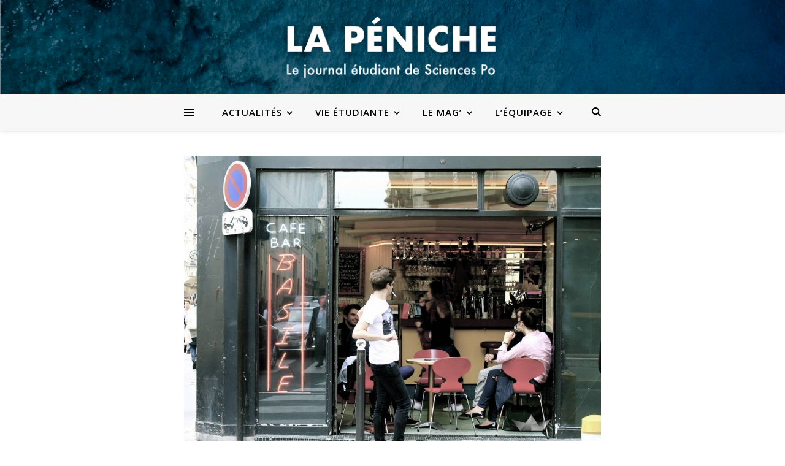

--- FILE ---
content_type: text/html; charset=UTF-8
request_url: https://www.lapeniche.net/tag/suzanne-azmayesh/
body_size: 22781
content:
<!DOCTYPE html>
<html lang="fr-FR">
<head>
	<meta charset="UTF-8">
	<meta name="viewport" content="width=device-width, initial-scale=1.0, maximum-scale=1.0, user-scalable=no" />

	<title>Suzanne Azmayesh &#8211; La Péniche</title>
<meta name='robots' content='max-image-preview:large' />
<link rel='dns-prefetch' href='//www.lapeniche.net' />
<link rel='dns-prefetch' href='//fonts.googleapis.com' />
<link rel="alternate" type="application/rss+xml" title="La Péniche &raquo; Flux" href="https://www.lapeniche.net/feed/" />
<link rel="alternate" type="application/rss+xml" title="La Péniche &raquo; Flux des commentaires" href="https://www.lapeniche.net/comments/feed/" />
<link rel="alternate" type="application/rss+xml" title="La Péniche &raquo; Flux de l’étiquette Suzanne Azmayesh" href="https://www.lapeniche.net/tag/suzanne-azmayesh/feed/" />
		<!-- This site uses the Google Analytics by ExactMetrics plugin v7.19 - Using Analytics tracking - https://www.exactmetrics.com/ -->
							<script src="//www.googletagmanager.com/gtag/js?id=G-3TP0CRXD8Y"  data-cfasync="false" data-wpfc-render="false" type="text/javascript" async></script>
			<script data-cfasync="false" data-wpfc-render="false" type="text/javascript">
				var em_version = '7.19';
				var em_track_user = true;
				var em_no_track_reason = '';
				
								var disableStrs = [
										'ga-disable-G-3TP0CRXD8Y',
									];

				/* Function to detect opted out users */
				function __gtagTrackerIsOptedOut() {
					for (var index = 0; index < disableStrs.length; index++) {
						if (document.cookie.indexOf(disableStrs[index] + '=true') > -1) {
							return true;
						}
					}

					return false;
				}

				/* Disable tracking if the opt-out cookie exists. */
				if (__gtagTrackerIsOptedOut()) {
					for (var index = 0; index < disableStrs.length; index++) {
						window[disableStrs[index]] = true;
					}
				}

				/* Opt-out function */
				function __gtagTrackerOptout() {
					for (var index = 0; index < disableStrs.length; index++) {
						document.cookie = disableStrs[index] + '=true; expires=Thu, 31 Dec 2099 23:59:59 UTC; path=/';
						window[disableStrs[index]] = true;
					}
				}

				if ('undefined' === typeof gaOptout) {
					function gaOptout() {
						__gtagTrackerOptout();
					}
				}
								window.dataLayer = window.dataLayer || [];

				window.ExactMetricsDualTracker = {
					helpers: {},
					trackers: {},
				};
				if (em_track_user) {
					function __gtagDataLayer() {
						dataLayer.push(arguments);
					}

					function __gtagTracker(type, name, parameters) {
						if (!parameters) {
							parameters = {};
						}

						if (parameters.send_to) {
							__gtagDataLayer.apply(null, arguments);
							return;
						}

						if (type === 'event') {
														parameters.send_to = exactmetrics_frontend.v4_id;
							var hookName = name;
							if (typeof parameters['event_category'] !== 'undefined') {
								hookName = parameters['event_category'] + ':' + name;
							}

							if (typeof ExactMetricsDualTracker.trackers[hookName] !== 'undefined') {
								ExactMetricsDualTracker.trackers[hookName](parameters);
							} else {
								__gtagDataLayer('event', name, parameters);
							}
							
						} else {
							__gtagDataLayer.apply(null, arguments);
						}
					}

					__gtagTracker('js', new Date());
					__gtagTracker('set', {
						'developer_id.dNDMyYj': true,
											});
										__gtagTracker('config', 'G-3TP0CRXD8Y', {"forceSSL":"true"} );
															window.gtag = __gtagTracker;										(function () {
						/* https://developers.google.com/analytics/devguides/collection/analyticsjs/ */
						/* ga and __gaTracker compatibility shim. */
						var noopfn = function () {
							return null;
						};
						var newtracker = function () {
							return new Tracker();
						};
						var Tracker = function () {
							return null;
						};
						var p = Tracker.prototype;
						p.get = noopfn;
						p.set = noopfn;
						p.send = function () {
							var args = Array.prototype.slice.call(arguments);
							args.unshift('send');
							__gaTracker.apply(null, args);
						};
						var __gaTracker = function () {
							var len = arguments.length;
							if (len === 0) {
								return;
							}
							var f = arguments[len - 1];
							if (typeof f !== 'object' || f === null || typeof f.hitCallback !== 'function') {
								if ('send' === arguments[0]) {
									var hitConverted, hitObject = false, action;
									if ('event' === arguments[1]) {
										if ('undefined' !== typeof arguments[3]) {
											hitObject = {
												'eventAction': arguments[3],
												'eventCategory': arguments[2],
												'eventLabel': arguments[4],
												'value': arguments[5] ? arguments[5] : 1,
											}
										}
									}
									if ('pageview' === arguments[1]) {
										if ('undefined' !== typeof arguments[2]) {
											hitObject = {
												'eventAction': 'page_view',
												'page_path': arguments[2],
											}
										}
									}
									if (typeof arguments[2] === 'object') {
										hitObject = arguments[2];
									}
									if (typeof arguments[5] === 'object') {
										Object.assign(hitObject, arguments[5]);
									}
									if ('undefined' !== typeof arguments[1].hitType) {
										hitObject = arguments[1];
										if ('pageview' === hitObject.hitType) {
											hitObject.eventAction = 'page_view';
										}
									}
									if (hitObject) {
										action = 'timing' === arguments[1].hitType ? 'timing_complete' : hitObject.eventAction;
										hitConverted = mapArgs(hitObject);
										__gtagTracker('event', action, hitConverted);
									}
								}
								return;
							}

							function mapArgs(args) {
								var arg, hit = {};
								var gaMap = {
									'eventCategory': 'event_category',
									'eventAction': 'event_action',
									'eventLabel': 'event_label',
									'eventValue': 'event_value',
									'nonInteraction': 'non_interaction',
									'timingCategory': 'event_category',
									'timingVar': 'name',
									'timingValue': 'value',
									'timingLabel': 'event_label',
									'page': 'page_path',
									'location': 'page_location',
									'title': 'page_title',
								};
								for (arg in args) {
																		if (!(!args.hasOwnProperty(arg) || !gaMap.hasOwnProperty(arg))) {
										hit[gaMap[arg]] = args[arg];
									} else {
										hit[arg] = args[arg];
									}
								}
								return hit;
							}

							try {
								f.hitCallback();
							} catch (ex) {
							}
						};
						__gaTracker.create = newtracker;
						__gaTracker.getByName = newtracker;
						__gaTracker.getAll = function () {
							return [];
						};
						__gaTracker.remove = noopfn;
						__gaTracker.loaded = true;
						window['__gaTracker'] = __gaTracker;
					})();
									} else {
										console.log("");
					(function () {
						function __gtagTracker() {
							return null;
						}

						window['__gtagTracker'] = __gtagTracker;
						window['gtag'] = __gtagTracker;
					})();
									}
			</script>
				<!-- / Google Analytics by ExactMetrics -->
		<script type="text/javascript">
/* <![CDATA[ */
window._wpemojiSettings = {"baseUrl":"https:\/\/s.w.org\/images\/core\/emoji\/15.0.3\/72x72\/","ext":".png","svgUrl":"https:\/\/s.w.org\/images\/core\/emoji\/15.0.3\/svg\/","svgExt":".svg","source":{"concatemoji":"https:\/\/www.lapeniche.net\/wp-includes\/js\/wp-emoji-release.min.js?ver=6.6.4"}};
/*! This file is auto-generated */
!function(i,n){var o,s,e;function c(e){try{var t={supportTests:e,timestamp:(new Date).valueOf()};sessionStorage.setItem(o,JSON.stringify(t))}catch(e){}}function p(e,t,n){e.clearRect(0,0,e.canvas.width,e.canvas.height),e.fillText(t,0,0);var t=new Uint32Array(e.getImageData(0,0,e.canvas.width,e.canvas.height).data),r=(e.clearRect(0,0,e.canvas.width,e.canvas.height),e.fillText(n,0,0),new Uint32Array(e.getImageData(0,0,e.canvas.width,e.canvas.height).data));return t.every(function(e,t){return e===r[t]})}function u(e,t,n){switch(t){case"flag":return n(e,"\ud83c\udff3\ufe0f\u200d\u26a7\ufe0f","\ud83c\udff3\ufe0f\u200b\u26a7\ufe0f")?!1:!n(e,"\ud83c\uddfa\ud83c\uddf3","\ud83c\uddfa\u200b\ud83c\uddf3")&&!n(e,"\ud83c\udff4\udb40\udc67\udb40\udc62\udb40\udc65\udb40\udc6e\udb40\udc67\udb40\udc7f","\ud83c\udff4\u200b\udb40\udc67\u200b\udb40\udc62\u200b\udb40\udc65\u200b\udb40\udc6e\u200b\udb40\udc67\u200b\udb40\udc7f");case"emoji":return!n(e,"\ud83d\udc26\u200d\u2b1b","\ud83d\udc26\u200b\u2b1b")}return!1}function f(e,t,n){var r="undefined"!=typeof WorkerGlobalScope&&self instanceof WorkerGlobalScope?new OffscreenCanvas(300,150):i.createElement("canvas"),a=r.getContext("2d",{willReadFrequently:!0}),o=(a.textBaseline="top",a.font="600 32px Arial",{});return e.forEach(function(e){o[e]=t(a,e,n)}),o}function t(e){var t=i.createElement("script");t.src=e,t.defer=!0,i.head.appendChild(t)}"undefined"!=typeof Promise&&(o="wpEmojiSettingsSupports",s=["flag","emoji"],n.supports={everything:!0,everythingExceptFlag:!0},e=new Promise(function(e){i.addEventListener("DOMContentLoaded",e,{once:!0})}),new Promise(function(t){var n=function(){try{var e=JSON.parse(sessionStorage.getItem(o));if("object"==typeof e&&"number"==typeof e.timestamp&&(new Date).valueOf()<e.timestamp+604800&&"object"==typeof e.supportTests)return e.supportTests}catch(e){}return null}();if(!n){if("undefined"!=typeof Worker&&"undefined"!=typeof OffscreenCanvas&&"undefined"!=typeof URL&&URL.createObjectURL&&"undefined"!=typeof Blob)try{var e="postMessage("+f.toString()+"("+[JSON.stringify(s),u.toString(),p.toString()].join(",")+"));",r=new Blob([e],{type:"text/javascript"}),a=new Worker(URL.createObjectURL(r),{name:"wpTestEmojiSupports"});return void(a.onmessage=function(e){c(n=e.data),a.terminate(),t(n)})}catch(e){}c(n=f(s,u,p))}t(n)}).then(function(e){for(var t in e)n.supports[t]=e[t],n.supports.everything=n.supports.everything&&n.supports[t],"flag"!==t&&(n.supports.everythingExceptFlag=n.supports.everythingExceptFlag&&n.supports[t]);n.supports.everythingExceptFlag=n.supports.everythingExceptFlag&&!n.supports.flag,n.DOMReady=!1,n.readyCallback=function(){n.DOMReady=!0}}).then(function(){return e}).then(function(){var e;n.supports.everything||(n.readyCallback(),(e=n.source||{}).concatemoji?t(e.concatemoji):e.wpemoji&&e.twemoji&&(t(e.twemoji),t(e.wpemoji)))}))}((window,document),window._wpemojiSettings);
/* ]]> */
</script>
<style id='wp-emoji-styles-inline-css' type='text/css'>

	img.wp-smiley, img.emoji {
		display: inline !important;
		border: none !important;
		box-shadow: none !important;
		height: 1em !important;
		width: 1em !important;
		margin: 0 0.07em !important;
		vertical-align: -0.1em !important;
		background: none !important;
		padding: 0 !important;
	}
</style>
<link rel='stylesheet' id='wp-block-library-css' href='https://www.lapeniche.net/wp-includes/css/dist/block-library/style.min.css?ver=6.6.4' type='text/css' media='all' />
<style id='classic-theme-styles-inline-css' type='text/css'>
/*! This file is auto-generated */
.wp-block-button__link{color:#fff;background-color:#32373c;border-radius:9999px;box-shadow:none;text-decoration:none;padding:calc(.667em + 2px) calc(1.333em + 2px);font-size:1.125em}.wp-block-file__button{background:#32373c;color:#fff;text-decoration:none}
</style>
<style id='global-styles-inline-css' type='text/css'>
:root{--wp--preset--aspect-ratio--square: 1;--wp--preset--aspect-ratio--4-3: 4/3;--wp--preset--aspect-ratio--3-4: 3/4;--wp--preset--aspect-ratio--3-2: 3/2;--wp--preset--aspect-ratio--2-3: 2/3;--wp--preset--aspect-ratio--16-9: 16/9;--wp--preset--aspect-ratio--9-16: 9/16;--wp--preset--color--black: #000000;--wp--preset--color--cyan-bluish-gray: #abb8c3;--wp--preset--color--white: #ffffff;--wp--preset--color--pale-pink: #f78da7;--wp--preset--color--vivid-red: #cf2e2e;--wp--preset--color--luminous-vivid-orange: #ff6900;--wp--preset--color--luminous-vivid-amber: #fcb900;--wp--preset--color--light-green-cyan: #7bdcb5;--wp--preset--color--vivid-green-cyan: #00d084;--wp--preset--color--pale-cyan-blue: #8ed1fc;--wp--preset--color--vivid-cyan-blue: #0693e3;--wp--preset--color--vivid-purple: #9b51e0;--wp--preset--gradient--vivid-cyan-blue-to-vivid-purple: linear-gradient(135deg,rgba(6,147,227,1) 0%,rgb(155,81,224) 100%);--wp--preset--gradient--light-green-cyan-to-vivid-green-cyan: linear-gradient(135deg,rgb(122,220,180) 0%,rgb(0,208,130) 100%);--wp--preset--gradient--luminous-vivid-amber-to-luminous-vivid-orange: linear-gradient(135deg,rgba(252,185,0,1) 0%,rgba(255,105,0,1) 100%);--wp--preset--gradient--luminous-vivid-orange-to-vivid-red: linear-gradient(135deg,rgba(255,105,0,1) 0%,rgb(207,46,46) 100%);--wp--preset--gradient--very-light-gray-to-cyan-bluish-gray: linear-gradient(135deg,rgb(238,238,238) 0%,rgb(169,184,195) 100%);--wp--preset--gradient--cool-to-warm-spectrum: linear-gradient(135deg,rgb(74,234,220) 0%,rgb(151,120,209) 20%,rgb(207,42,186) 40%,rgb(238,44,130) 60%,rgb(251,105,98) 80%,rgb(254,248,76) 100%);--wp--preset--gradient--blush-light-purple: linear-gradient(135deg,rgb(255,206,236) 0%,rgb(152,150,240) 100%);--wp--preset--gradient--blush-bordeaux: linear-gradient(135deg,rgb(254,205,165) 0%,rgb(254,45,45) 50%,rgb(107,0,62) 100%);--wp--preset--gradient--luminous-dusk: linear-gradient(135deg,rgb(255,203,112) 0%,rgb(199,81,192) 50%,rgb(65,88,208) 100%);--wp--preset--gradient--pale-ocean: linear-gradient(135deg,rgb(255,245,203) 0%,rgb(182,227,212) 50%,rgb(51,167,181) 100%);--wp--preset--gradient--electric-grass: linear-gradient(135deg,rgb(202,248,128) 0%,rgb(113,206,126) 100%);--wp--preset--gradient--midnight: linear-gradient(135deg,rgb(2,3,129) 0%,rgb(40,116,252) 100%);--wp--preset--font-size--small: 13px;--wp--preset--font-size--medium: 20px;--wp--preset--font-size--large: 36px;--wp--preset--font-size--x-large: 42px;--wp--preset--spacing--20: 0.44rem;--wp--preset--spacing--30: 0.67rem;--wp--preset--spacing--40: 1rem;--wp--preset--spacing--50: 1.5rem;--wp--preset--spacing--60: 2.25rem;--wp--preset--spacing--70: 3.38rem;--wp--preset--spacing--80: 5.06rem;--wp--preset--shadow--natural: 6px 6px 9px rgba(0, 0, 0, 0.2);--wp--preset--shadow--deep: 12px 12px 50px rgba(0, 0, 0, 0.4);--wp--preset--shadow--sharp: 6px 6px 0px rgba(0, 0, 0, 0.2);--wp--preset--shadow--outlined: 6px 6px 0px -3px rgba(255, 255, 255, 1), 6px 6px rgba(0, 0, 0, 1);--wp--preset--shadow--crisp: 6px 6px 0px rgba(0, 0, 0, 1);}:where(.is-layout-flex){gap: 0.5em;}:where(.is-layout-grid){gap: 0.5em;}body .is-layout-flex{display: flex;}.is-layout-flex{flex-wrap: wrap;align-items: center;}.is-layout-flex > :is(*, div){margin: 0;}body .is-layout-grid{display: grid;}.is-layout-grid > :is(*, div){margin: 0;}:where(.wp-block-columns.is-layout-flex){gap: 2em;}:where(.wp-block-columns.is-layout-grid){gap: 2em;}:where(.wp-block-post-template.is-layout-flex){gap: 1.25em;}:where(.wp-block-post-template.is-layout-grid){gap: 1.25em;}.has-black-color{color: var(--wp--preset--color--black) !important;}.has-cyan-bluish-gray-color{color: var(--wp--preset--color--cyan-bluish-gray) !important;}.has-white-color{color: var(--wp--preset--color--white) !important;}.has-pale-pink-color{color: var(--wp--preset--color--pale-pink) !important;}.has-vivid-red-color{color: var(--wp--preset--color--vivid-red) !important;}.has-luminous-vivid-orange-color{color: var(--wp--preset--color--luminous-vivid-orange) !important;}.has-luminous-vivid-amber-color{color: var(--wp--preset--color--luminous-vivid-amber) !important;}.has-light-green-cyan-color{color: var(--wp--preset--color--light-green-cyan) !important;}.has-vivid-green-cyan-color{color: var(--wp--preset--color--vivid-green-cyan) !important;}.has-pale-cyan-blue-color{color: var(--wp--preset--color--pale-cyan-blue) !important;}.has-vivid-cyan-blue-color{color: var(--wp--preset--color--vivid-cyan-blue) !important;}.has-vivid-purple-color{color: var(--wp--preset--color--vivid-purple) !important;}.has-black-background-color{background-color: var(--wp--preset--color--black) !important;}.has-cyan-bluish-gray-background-color{background-color: var(--wp--preset--color--cyan-bluish-gray) !important;}.has-white-background-color{background-color: var(--wp--preset--color--white) !important;}.has-pale-pink-background-color{background-color: var(--wp--preset--color--pale-pink) !important;}.has-vivid-red-background-color{background-color: var(--wp--preset--color--vivid-red) !important;}.has-luminous-vivid-orange-background-color{background-color: var(--wp--preset--color--luminous-vivid-orange) !important;}.has-luminous-vivid-amber-background-color{background-color: var(--wp--preset--color--luminous-vivid-amber) !important;}.has-light-green-cyan-background-color{background-color: var(--wp--preset--color--light-green-cyan) !important;}.has-vivid-green-cyan-background-color{background-color: var(--wp--preset--color--vivid-green-cyan) !important;}.has-pale-cyan-blue-background-color{background-color: var(--wp--preset--color--pale-cyan-blue) !important;}.has-vivid-cyan-blue-background-color{background-color: var(--wp--preset--color--vivid-cyan-blue) !important;}.has-vivid-purple-background-color{background-color: var(--wp--preset--color--vivid-purple) !important;}.has-black-border-color{border-color: var(--wp--preset--color--black) !important;}.has-cyan-bluish-gray-border-color{border-color: var(--wp--preset--color--cyan-bluish-gray) !important;}.has-white-border-color{border-color: var(--wp--preset--color--white) !important;}.has-pale-pink-border-color{border-color: var(--wp--preset--color--pale-pink) !important;}.has-vivid-red-border-color{border-color: var(--wp--preset--color--vivid-red) !important;}.has-luminous-vivid-orange-border-color{border-color: var(--wp--preset--color--luminous-vivid-orange) !important;}.has-luminous-vivid-amber-border-color{border-color: var(--wp--preset--color--luminous-vivid-amber) !important;}.has-light-green-cyan-border-color{border-color: var(--wp--preset--color--light-green-cyan) !important;}.has-vivid-green-cyan-border-color{border-color: var(--wp--preset--color--vivid-green-cyan) !important;}.has-pale-cyan-blue-border-color{border-color: var(--wp--preset--color--pale-cyan-blue) !important;}.has-vivid-cyan-blue-border-color{border-color: var(--wp--preset--color--vivid-cyan-blue) !important;}.has-vivid-purple-border-color{border-color: var(--wp--preset--color--vivid-purple) !important;}.has-vivid-cyan-blue-to-vivid-purple-gradient-background{background: var(--wp--preset--gradient--vivid-cyan-blue-to-vivid-purple) !important;}.has-light-green-cyan-to-vivid-green-cyan-gradient-background{background: var(--wp--preset--gradient--light-green-cyan-to-vivid-green-cyan) !important;}.has-luminous-vivid-amber-to-luminous-vivid-orange-gradient-background{background: var(--wp--preset--gradient--luminous-vivid-amber-to-luminous-vivid-orange) !important;}.has-luminous-vivid-orange-to-vivid-red-gradient-background{background: var(--wp--preset--gradient--luminous-vivid-orange-to-vivid-red) !important;}.has-very-light-gray-to-cyan-bluish-gray-gradient-background{background: var(--wp--preset--gradient--very-light-gray-to-cyan-bluish-gray) !important;}.has-cool-to-warm-spectrum-gradient-background{background: var(--wp--preset--gradient--cool-to-warm-spectrum) !important;}.has-blush-light-purple-gradient-background{background: var(--wp--preset--gradient--blush-light-purple) !important;}.has-blush-bordeaux-gradient-background{background: var(--wp--preset--gradient--blush-bordeaux) !important;}.has-luminous-dusk-gradient-background{background: var(--wp--preset--gradient--luminous-dusk) !important;}.has-pale-ocean-gradient-background{background: var(--wp--preset--gradient--pale-ocean) !important;}.has-electric-grass-gradient-background{background: var(--wp--preset--gradient--electric-grass) !important;}.has-midnight-gradient-background{background: var(--wp--preset--gradient--midnight) !important;}.has-small-font-size{font-size: var(--wp--preset--font-size--small) !important;}.has-medium-font-size{font-size: var(--wp--preset--font-size--medium) !important;}.has-large-font-size{font-size: var(--wp--preset--font-size--large) !important;}.has-x-large-font-size{font-size: var(--wp--preset--font-size--x-large) !important;}
:where(.wp-block-post-template.is-layout-flex){gap: 1.25em;}:where(.wp-block-post-template.is-layout-grid){gap: 1.25em;}
:where(.wp-block-columns.is-layout-flex){gap: 2em;}:where(.wp-block-columns.is-layout-grid){gap: 2em;}
:root :where(.wp-block-pullquote){font-size: 1.5em;line-height: 1.6;}
</style>
<link rel='stylesheet' id='wp-user-profile-avatar-frontend-css' href='https://www.lapeniche.net/wp-content/plugins/wp-user-profile-avatar/assets/css/frontend.min.css?ver=6.6.4' type='text/css' media='all' />
<link rel='stylesheet' id='elementor-icons-css' href='https://www.lapeniche.net/wp-content/plugins/elementor/assets/lib/eicons/css/elementor-icons.min.css?ver=5.21.0' type='text/css' media='all' />
<link rel='stylesheet' id='elementor-frontend-css' href='https://www.lapeniche.net/wp-content/plugins/elementor/assets/css/frontend-lite.min.css?ver=3.15.3' type='text/css' media='all' />
<link rel='stylesheet' id='swiper-css' href='https://www.lapeniche.net/wp-content/plugins/elementor/assets/lib/swiper/v8/css/swiper.min.css?ver=8.4.5' type='text/css' media='all' />
<link rel='stylesheet' id='elementor-post-55851-css' href='https://www.lapeniche.net/wp-content/uploads/elementor/css/post-55851.css?ver=1693649224' type='text/css' media='all' />
<link rel='stylesheet' id='elementor-global-css' href='https://www.lapeniche.net/wp-content/uploads/elementor/css/global.css?ver=1693649225' type='text/css' media='all' />
<link rel='stylesheet' id='ashe-style-css' href='https://www.lapeniche.net/wp-content/themes/ashe-pro-premium/style.css?ver=3.5.9' type='text/css' media='all' />
<link rel='stylesheet' id='ashe-responsive-css' href='https://www.lapeniche.net/wp-content/themes/ashe-pro-premium/assets/css/responsive.css?ver=3.5.9' type='text/css' media='all' />
<link rel='stylesheet' id='fontello-css' href='https://www.lapeniche.net/wp-content/themes/ashe-pro-premium/assets/css/fontello.css?ver=3.5.4' type='text/css' media='all' />
<link rel='stylesheet' id='slick-css' href='https://www.lapeniche.net/wp-content/themes/ashe-pro-premium/assets/css/slick.css?ver=6.6.4' type='text/css' media='all' />
<link rel='stylesheet' id='scrollbar-css' href='https://www.lapeniche.net/wp-content/themes/ashe-pro-premium/assets/css/perfect-scrollbar.css?ver=6.6.4' type='text/css' media='all' />
<link rel='stylesheet' id='ashe_enqueue_Sura-css' href='https://fonts.googleapis.com/css?family=Sura%3A100%2C200%2C300%2C400%2C500%2C600%2C700%2C800%2C900&#038;ver=1.0.0' type='text/css' media='all' />
<link rel='stylesheet' id='ashe_enqueue_Open_Sans-css' href='https://fonts.googleapis.com/css?family=Open+Sans%3A100%2C200%2C300%2C400%2C500%2C600%2C700%2C800%2C900&#038;ver=1.0.0' type='text/css' media='all' />
<link rel='stylesheet' id='ashe_enqueue_Playfair_Display-css' href='https://fonts.googleapis.com/css?family=Playfair+Display%3A100%2C200%2C300%2C400%2C500%2C600%2C700%2C800%2C900&#038;ver=1.0.0' type='text/css' media='all' />
<link rel='stylesheet' id='wpr-text-animations-css-css' href='https://www.lapeniche.net/wp-content/plugins/royal-elementor-addons/assets/css/lib/animations/text-animations.min.css?ver=1.3.76' type='text/css' media='all' />
<link rel='stylesheet' id='wpr-addons-css-css' href='https://www.lapeniche.net/wp-content/plugins/royal-elementor-addons/assets/css/frontend.min.css?ver=1.3.76' type='text/css' media='all' />
<link rel='stylesheet' id='font-awesome-5-all-css' href='https://www.lapeniche.net/wp-content/plugins/elementor/assets/lib/font-awesome/css/all.min.css?ver=1.3.76' type='text/css' media='all' />
<link rel='stylesheet' id='google-fonts-1-css' href='https://fonts.googleapis.com/css?family=Roboto%3A100%2C100italic%2C200%2C200italic%2C300%2C300italic%2C400%2C400italic%2C500%2C500italic%2C600%2C600italic%2C700%2C700italic%2C800%2C800italic%2C900%2C900italic%7CRoboto+Slab%3A100%2C100italic%2C200%2C200italic%2C300%2C300italic%2C400%2C400italic%2C500%2C500italic%2C600%2C600italic%2C700%2C700italic%2C800%2C800italic%2C900%2C900italic&#038;display=swap&#038;ver=6.6.4' type='text/css' media='all' />
<link rel="preconnect" href="https://fonts.gstatic.com/" crossorigin><script type="text/javascript" src="https://www.lapeniche.net/wp-content/plugins/google-analytics-dashboard-for-wp/assets/js/frontend-gtag.min.js?ver=7.19" id="exactmetrics-frontend-script-js"></script>
<script data-cfasync="false" data-wpfc-render="false" type="text/javascript" id='exactmetrics-frontend-script-js-extra'>/* <![CDATA[ */
var exactmetrics_frontend = {"js_events_tracking":"true","download_extensions":"zip,mp3,mpeg,pdf,docx,pptx,xlsx,rar","inbound_paths":"[{\"path\":\"\\\/go\\\/\",\"label\":\"affiliate\"},{\"path\":\"\\\/recommend\\\/\",\"label\":\"affiliate\"}]","home_url":"https:\/\/www.lapeniche.net","hash_tracking":"false","v4_id":"G-3TP0CRXD8Y"};/* ]]> */
</script>
<script type="text/javascript" data-cfasync="false" src="https://www.lapeniche.net/wp-includes/js/jquery/jquery.min.js?ver=3.7.1" id="jquery-core-js"></script>
<script type="text/javascript" data-cfasync="false" src="https://www.lapeniche.net/wp-includes/js/jquery/jquery-migrate.min.js?ver=3.4.1" id="jquery-migrate-js"></script>
<link rel="https://api.w.org/" href="https://www.lapeniche.net/wp-json/" /><link rel="alternate" title="JSON" type="application/json" href="https://www.lapeniche.net/wp-json/wp/v2/tags/1844" /><link rel="EditURI" type="application/rsd+xml" title="RSD" href="https://www.lapeniche.net/xmlrpc.php?rsd" />
<meta name="generator" content="WordPress 6.6.4" />

		<!-- GA Google Analytics @ https://m0n.co/ga -->
		<script async src="https://www.googletagmanager.com/gtag/js?id=G-91XBL67KYZ"></script>
		<script>
			window.dataLayer = window.dataLayer || [];
			function gtag(){dataLayer.push(arguments);}
			gtag('js', new Date());
			gtag('config', 'G-91XBL67KYZ');
		</script>

	<style data-context="foundation-flickity-css">/*! Flickity v2.0.2
http://flickity.metafizzy.co
---------------------------------------------- */.flickity-enabled{position:relative}.flickity-enabled:focus{outline:0}.flickity-viewport{overflow:hidden;position:relative;height:100%}.flickity-slider{position:absolute;width:100%;height:100%}.flickity-enabled.is-draggable{-webkit-tap-highlight-color:transparent;tap-highlight-color:transparent;-webkit-user-select:none;-moz-user-select:none;-ms-user-select:none;user-select:none}.flickity-enabled.is-draggable .flickity-viewport{cursor:move;cursor:-webkit-grab;cursor:grab}.flickity-enabled.is-draggable .flickity-viewport.is-pointer-down{cursor:-webkit-grabbing;cursor:grabbing}.flickity-prev-next-button{position:absolute;top:50%;width:44px;height:44px;border:none;border-radius:50%;background:#fff;background:hsla(0,0%,100%,.75);cursor:pointer;-webkit-transform:translateY(-50%);transform:translateY(-50%)}.flickity-prev-next-button:hover{background:#fff}.flickity-prev-next-button:focus{outline:0;box-shadow:0 0 0 5px #09f}.flickity-prev-next-button:active{opacity:.6}.flickity-prev-next-button.previous{left:10px}.flickity-prev-next-button.next{right:10px}.flickity-rtl .flickity-prev-next-button.previous{left:auto;right:10px}.flickity-rtl .flickity-prev-next-button.next{right:auto;left:10px}.flickity-prev-next-button:disabled{opacity:.3;cursor:auto}.flickity-prev-next-button svg{position:absolute;left:20%;top:20%;width:60%;height:60%}.flickity-prev-next-button .arrow{fill:#333}.flickity-page-dots{position:absolute;width:100%;bottom:-25px;padding:0;margin:0;list-style:none;text-align:center;line-height:1}.flickity-rtl .flickity-page-dots{direction:rtl}.flickity-page-dots .dot{display:inline-block;width:10px;height:10px;margin:0 8px;background:#333;border-radius:50%;opacity:.25;cursor:pointer}.flickity-page-dots .dot.is-selected{opacity:1}</style><style data-context="foundation-slideout-css">.slideout-menu{position:fixed;left:0;top:0;bottom:0;right:auto;z-index:0;width:256px;overflow-y:auto;-webkit-overflow-scrolling:touch;display:none}.slideout-menu.pushit-right{left:auto;right:0}.slideout-panel{position:relative;z-index:1;will-change:transform}.slideout-open,.slideout-open .slideout-panel,.slideout-open body{overflow:hidden}.slideout-open .slideout-menu{display:block}.pushit{display:none}</style><meta property="og:image" content="https://www.lapeniche.net/wp-content/uploads/2022/08/Banner-test-2.png"/><meta property="og:title" content="La Péniche"/><meta property="og:description" content="Le Journal Étudiant de Sciences Po" /><meta property="og:url" content="https://www.lapeniche.net/" /><meta property="og:type" content="website"><meta property="og:locale" content="fr_fr" /><meta property="og:site_name" content="La Péniche"/><style id="ashe_dynamic_css">body {background-color: #ffffff;}#top-bar,#top-menu .sub-menu {background-color: #ffffff;}#top-bar a {color: #000000;}#top-menu .sub-menu,#top-menu .sub-menu a {border-color: rgba(0,0,0, 0.05);}#top-bar a:hover,#top-bar li.current-menu-item > a,#top-bar li.current-menu-ancestor > a,#top-bar .sub-menu li.current-menu-item > a,#top-bar .sub-menu li.current-menu-ancestor> a {color: #ca9b52;}.header-logo a,.site-description {color: #111111;}.entry-header {background-color: #ffffff;}#main-nav,#main-menu .sub-menu,#main-nav #s {background-color: #f7f7f7;}#main-nav a,#main-nav .svg-inline--fa,#main-nav #s,.instagram-title h2 {color: #000000;}.main-nav-sidebar span,.mobile-menu-btn span {background-color: #000000;}#main-nav {box-shadow: 0px 1px 5px rgba(0,0,0, 0.1);}#main-menu .sub-menu,#main-menu .sub-menu a {border-color: rgba(0,0,0, 0.05);}#main-nav #s::-webkit-input-placeholder { /* Chrome/Opera/Safari */color: rgba(0,0,0, 0.7);}#main-nav #s::-moz-placeholder { /* Firefox 19+ */color: rgba(0,0,0, 0.7);}#main-nav #s:-ms-input-placeholder { /* IE 10+ */color: rgba(0,0,0, 0.7);}#main-nav #s:-moz-placeholder { /* Firefox 18- */color: rgba(0,0,0, 0.7);}#main-nav a:hover,#main-nav .svg-inline--fa:hover,#main-nav li.current-menu-item > a,#main-nav li.current-menu-ancestor > a,#main-nav .sub-menu li.current-menu-item > a,#main-nav .sub-menu li.current-menu-ancestor> a {color: #034865;}.main-nav-sidebar:hover span,.mobile-menu-btn:hover span {background-color: #034865;}/* Background */.sidebar-alt,.main-content,.featured-slider-area,#featured-links,.page-content select,.page-content input,.page-content textarea {background-color: #ffffff;}.page-content #featured-links h6,.instagram-title h2 {background-color: rgba(255,255,255, 0.85);}.ashe_promo_box_widget h6 {background-color: #ffffff;}.ashe_promo_box_widget .promo-box:after{border-color: #ffffff;}/* Text */.page-content,.page-content select,.page-content input,.page-content textarea,.page-content .post-author a,.page-content .ashe-widget a,.page-content .comment-author,.page-content #featured-links h6,.ashe_promo_box_widget h6 {color: #0a0a0a;}/* Title */.page-content h1,.page-content h2,.page-content h3,.page-content h4,.page-content h5,.page-content h6,.page-content .post-title a,.page-content .author-description h4 a,.page-content .related-posts h4 a,.page-content .blog-pagination .previous-page a,.page-content .blog-pagination .next-page a,blockquote,.page-content .post-share a {color: #034865;}.sidebar-alt-close-btn span {background-color: #034865;}.page-content .post-title a:hover {color: rgba(3,72,101, 0.75);}/* Meta */.page-content .post-date,.page-content .post-comments,.page-content .meta-sep,.page-content .post-author,.page-content [data-layout*="list"] .post-author a,.page-content .related-post-date,.page-content .comment-meta a,.page-content .author-share a,.page-content .post-tags a,.page-content .tagcloud a,.widget_categories li,.widget_archive li,.ashe-subscribe-text p,.rpwwt-post-author,.rpwwt-post-categories,.rpwwt-post-date,.rpwwt-post-comments-number {color: #0a0a0a;}.page-content input::-webkit-input-placeholder { /* Chrome/Opera/Safari */color: #0a0a0a;}.page-content input::-moz-placeholder { /* Firefox 19+ */color: #0a0a0a;}.page-content input:-ms-input-placeholder { /* IE 10+ */color: #0a0a0a;}.page-content input:-moz-placeholder { /* Firefox 18- */color: #0a0a0a;}/* Accent */.page-content a,.post-categories,#page-wrap .ashe-widget.widget_text a,#page-wrap .ashe-widget.ashe_author_widget a {color: #034865;}/* Disable TMP.page-content .elementor a,.page-content .elementor a:hover {color: inherit;}*/.ps-container > .ps-scrollbar-y-rail > .ps-scrollbar-y {background: #034865;}.page-content a:hover {color: rgba(3,72,101, 0.8);}blockquote {border-color: #034865;}.slide-caption {color: #ffffff;background: #034865;}/* Selection */::-moz-selection {color: #ffffff;background: #034865;}::selection {color: #ffffff;background: #034865;}.page-content .wprm-rating-star svg polygon {stroke: #034865;}.page-content .wprm-rating-star-full svg polygon,.page-content .wprm-comment-rating svg path,.page-content .comment-form-wprm-rating svg path{fill: #034865;}/* Border */.page-content .post-footer,[data-layout*="list"] .blog-grid > li,.page-content .author-description,.page-content .related-posts,.page-content .entry-comments,.page-content .ashe-widget li,.page-content #wp-calendar,.page-content #wp-calendar caption,.page-content #wp-calendar tbody td,.page-content .widget_nav_menu li a,.page-content .widget_pages li a,.page-content .tagcloud a,.page-content select,.page-content input,.page-content textarea,.widget-title h2:before,.widget-title h2:after,.post-tags a,.gallery-caption,.wp-caption-text,table tr,table th,table td,pre,.page-content .wprm-recipe-instruction {border-color: #7a7a7a;}.page-content .wprm-recipe {box-shadow: 0 0 3px 1px #7a7a7a;}hr {background-color: #7a7a7a;}.wprm-recipe-details-container,.wprm-recipe-notes-container p {background-color: rgba(122,122,122, 0.4);}/* Buttons */.widget_search .svg-fa-wrap,.widget_search #searchsubmit,.single-navigation i,.page-content input.submit,.page-content .blog-pagination.numeric a,.page-content .blog-pagination.load-more a,.page-content .mc4wp-form-fields input[type="submit"],.page-content .widget_wysija input[type="submit"],.page-content .post-password-form input[type="submit"],.page-content .wpcf7 [type="submit"],.page-content .wprm-recipe-print,.page-content .wprm-jump-to-recipe-shortcode,.page-content .wprm-print-recipe-shortcode {color: #ffffff;background-color: #034865;}.single-navigation i:hover,.page-content input.submit:hover,.ashe-boxed-style .page-content input.submit:hover,.page-content .blog-pagination.numeric a:hover,.ashe-boxed-style .page-content .blog-pagination.numeric a:hover,.page-content .blog-pagination.numeric span,.page-content .blog-pagination.load-more a:hover,.ashe-boxed-style .page-content .blog-pagination.load-more a:hover,.page-content .mc4wp-form-fields input[type="submit"]:hover,.page-content .widget_wysija input[type="submit"]:hover,.page-content .post-password-form input[type="submit"]:hover,.page-content .wpcf7 [type="submit"]:hover,.page-content .wprm-recipe-print:hover,.page-content .wprm-jump-to-recipe-shortcode:hover,.page-content .wprm-print-recipe-shortcode:hover {color: #ffffff;background-color: #cccccc;}/* Image Overlay */.image-overlay,#infscr-loading,.page-content h4.image-overlay,.image-overlay a,.post-slider .prev-arrow,.post-slider .next-arrow,.header-slider-prev-arrow,.header-slider-next-arrow,.page-content .image-overlay a,#featured-slider .slick-arrow,#featured-slider .slider-dots,.header-slider-dots {color: #ffffff;}.image-overlay,#infscr-loading,.page-content h4.image-overlay {background-color: rgba(15,24,25, 0.3);}/* Background */#page-footer,#page-footer select,#page-footer input,#page-footer textarea {background-color: #f7f7f7;}/* Text */#page-footer,#page-footer a,#page-footer select,#page-footer input,#page-footer textarea {color: #00070a;}/* Title */#page-footer h1,#page-footer h2,#page-footer h3,#page-footer h4,#page-footer h5,#page-footer h6 {color: #111111;}/* Accent */#page-footer a:hover {color: #034865;}/* Border */#page-footer a,#page-footer .ashe-widget li,#page-footer #wp-calendar,#page-footer #wp-calendar caption,#page-footer #wp-calendar th,#page-footer #wp-calendar td,#page-footer .widget_nav_menu li a,#page-footer select,#page-footer input,#page-footer textarea,#page-footer .widget-title h2:before,#page-footer .widget-title h2:after,.footer-widgets,.category-description,.tag-description {border-color: #e0dbdb;}#page-footer hr {background-color: #e0dbdb;}.ashe-preloader-wrap {background-color: #333333;}@media screen and ( max-width: 768px ) {.mini-logo a {max-width: 60px !important;} }@media screen and ( max-width: 768px ) {#featured-links {display: none;}}@media screen and ( max-width: 640px ) {.related-posts {display: none;}}.header-logo a {font-family: 'Sura';font-size: 122px;line-height: 80px;letter-spacing: 0px;font-weight: 400;}.site-description {font-family: 'Sura';}.header-logo .site-description {font-size: 45px;}#top-menu li a {font-family: 'Open Sans';font-size: 13px;line-height: 50px;letter-spacing: 0.8px;font-weight: 600;}.top-bar-socials a {font-size: 13px;line-height: 50px;}#top-bar .mobile-menu-btn {line-height: 50px;}#top-menu .sub-menu > li > a {font-size: 11px;line-height: 3.7;letter-spacing: 0.8px;}@media screen and ( max-width: 979px ) {.top-bar-socials {float: none !important;}.top-bar-socials a {line-height: 40px !important;}}#main-menu li a,.mobile-menu-btn a {font-family: 'Open Sans';font-size: 15px;line-height: 60px;letter-spacing: 1px;font-weight: 600;}#mobile-menu li {font-family: 'Open Sans';font-size: 15px;line-height: 3.4;letter-spacing: 1px;font-weight: 600;}.main-nav-search,#main-nav #s,.dark-mode-switcher,.main-nav-socials-trigger {font-size: 15px;line-height: 60px;}#main-nav #s {line-height: 61px;}#main-menu li.menu-item-has-children>a:after {font-size: 15px;}#main-nav {min-height:60px;}.main-nav-sidebar,.mini-logo {height:60px;}#main-menu .sub-menu > li > a,#mobile-menu .sub-menu > li {font-size: 12px;line-height: 3.8;letter-spacing: 0.8px;}.mobile-menu-btn {font-size: 18px;line-height: 60px;}.main-nav-socials a {font-size: 14px;line-height: 60px;}#top-menu li a,#main-menu li a,#mobile-menu li,.mobile-menu-btn a {text-transform: uppercase;}.post-meta,#wp-calendar thead th,#wp-calendar caption,h1,h2,h3,h4,h5,h6,blockquote p,#reply-title,#reply-title a {font-family: 'Playfair Display';}/* font size 40px */h1 {font-size: 42px;}/* font size 36px */h2 {font-size: 38px;}/* font size 30px */h3 {font-size: 32px;}/* font size 24px */h4 {font-size: 25px;}/* font size 22px */h5,.page-content .wprm-recipe-name,.page-content .wprm-recipe-header {font-size: 23px;}/* font size 20px */h6 {font-size: 21px;}/* font size 19px */blockquote p {font-size: 20px;}/* font size 18px */.related-posts h4 a {font-size: 19px;}/* font size 16px */.author-description h4,.category-description h4,.tag-description h4,#reply-title,#reply-title a,.comment-title,.widget-title h2,.ashe_author_widget h3 {font-size: 17px;}.post-title,.page-title {line-height: 55px;}/* letter spacing 0.5px */.slider-title,.post-title,.page-title,.related-posts h4 a {letter-spacing: 0px;}/* letter spacing 1.5px */.widget-title h2,.author-description h4,.category-description h4,.tag-description h4,.comment-title,#reply-title,#reply-title a,.ashe_author_widget h3 {letter-spacing: 1px;}/* letter spacing 2px */.related-posts h3 {letter-spacing: 1.5px;}/* font weight */h1,h2,h3,h4,h5,h6 {font-weight: 500;}h1,h2,h3,h4,h5,h6 {font-style: normal;}h1,h2,h3,h4,h5,h6 {text-transform: none;}body,.page-404 h2,#featured-links h6,.ashe_promo_box_widget h6,.comment-author,.related-posts h3,.instagram-title h2,input,textarea,select,.no-result-found h1,.ashe-subscribe-text h4,.widget_wysija_cont .updated,.widget_wysija_cont .error,.widget_wysija_cont .xdetailed-errors {font-family: 'Georgia';}body,.page-404 h2,.no-result-found h1 {font-weight: 400;}body,.comment-author {font-size: 17px;}body p,.post-content,.post-content li,.comment-text li {line-height: 31px;}/* letter spacing 0 */body p,.post-content,.comment-author,.widget_recent_comments li,.widget_meta li,.widget_recent_comments li,.widget_pages > ul > li,.widget_archive li,.widget_categories > ul > li,.widget_recent_entries ul li,.widget_nav_menu li,.related-post-date,.post-media .image-overlay a,.post-meta,.rpwwt-post-title {letter-spacing: 0.3px;}/* letter spacing 0.5 + */.post-author,.post-media .image-overlay span,blockquote p {letter-spacing: 0.8px;}/* letter spacing 1 + */#main-nav #searchform input,#featured-links h6,.ashe_promo_box_widget h6,.instagram-title h2,.ashe-subscribe-text h4,.page-404 p,#wp-calendar caption {letter-spacing: 1.3px;}/* letter spacing 2 + */.comments-area #submit,.tagcloud a,.mc4wp-form-fields input[type='submit'],.widget_wysija input[type='submit'],.slider-read-more a,.post-categories a,.read-more a,.no-result-found h1,.blog-pagination a,.blog-pagination span {letter-spacing: 2.3px;}/* font size 18px */.post-media .image-overlay p,.post-media .image-overlay a {font-size: 20px;}/* font size 16px */.ashe_social_widget .social-icons a {font-size: 18px;}/* font size 14px */.post-author,.post-share,.related-posts h3,input,textarea,select,.comment-reply-link,.wp-caption-text,.author-share a,#featured-links h6,.ashe_promo_box_widget h6,#wp-calendar,.instagram-title h2 {font-size: 15px;}/* font size 13px */.slider-categories,.slider-read-more a,.read-more a,.blog-pagination a,.blog-pagination span,.footer-socials a,.rpwwt-post-author,.rpwwt-post-categories,.rpwwt-post-date,.rpwwt-post-comments-number,.copyright-info,.footer-menu-container {font-size: 14px;}/* font size 12px */.post-categories a,.post-tags a,.widget_recent_entries ul li span,#wp-calendar caption,#wp-calendar tfoot #prev a,#wp-calendar tfoot #next a {font-size: 14px;}/* font size 11px */.related-post-date,.comment-meta,.tagcloud a {font-size: 13px !important;}.boxed-wrapper {max-width: 1500px;}.sidebar-alt {max-width: 270px;left: -270px; padding: 85px 35px 0px;}.sidebar-left,.sidebar-right {width: 280px;}[data-layout*="rsidebar"] .main-container,[data-layout*="lsidebar"] .main-container {float: left;width: calc(100% - 280px);width: -webkit-calc(100% - 280px);}[data-layout*="lrsidebar"] .main-container {width: calc(100% - 560px);width: -webkit-calc(100% - 560px);}[data-layout*="fullwidth"] .main-container {width: 100%;}#top-bar > div,#main-nav > div,#featured-links,.main-content,.page-footer-inner,.featured-slider-area.boxed-wrapper {padding-left: 300px;padding-right: 300px;}.ashe-instagram-widget #sb_instagram {max-width: none !important;}.ashe-instagram-widget #sbi_images {display: -webkit-box;display: -ms-flexbox;display: flex;}.ashe-instagram-widget #sbi_images .sbi_photo {height: auto !important;}.ashe-instagram-widget #sbi_images .sbi_photo img {display: block !important;}.ashe-widget #sbi_images .sbi_photo {/*height: auto !important;*/}.ashe-widget #sbi_images .sbi_photo img {display: block !important;}#top-menu {float: left;}.top-bar-socials {float: right;}.entry-header:not(.html-image) {height: 153px;background-size: cover;}.entry-header-slider div {height: 153px;}.entry-header:not(.html-image) {background-position: center center;}.header-logo {padding-top: 110px;}.logo-img {max-width: 0px;}.mini-logo a {max-width: 70px;}.header-logo .site-title,.site-description {display: none;}#main-nav {text-align: center;}.main-nav-icons.main-nav-socials-mobile {left: 300px;}.main-nav-socials-trigger {position: absolute;top: 0px;left: 300px;}.main-nav-sidebar + .main-nav-socials-trigger {left: 330px;}.mini-logo + .main-nav-socials-trigger {right: 330px;left: auto;}.main-nav-sidebar {position: absolute;top: 0px;left: 300px;z-index: 1;}.main-nav-icons {position: absolute;top: 0px;right: 300px;z-index: 2;}.mini-logo {position: absolute;left: auto;top: 0;}.main-nav-sidebar ~ .mini-logo {margin-left: 30px;}#featured-slider.boxed-wrapper {max-width: 750px;}.slider-item-bg {height: 340px;}#featured-links .featured-link {margin-top: 20px;}#featured-links .featured-link {margin-right: 20px;}#featured-links .featured-link:nth-of-type(3n) {margin-right: 0;}#featured-links .featured-link {width: calc( (100% - 40px) / 3 - 1px);width: -webkit-calc( (100% - 40px) / 3 - 1px);}.featured-link:nth-child(1) .cv-inner {display: none;}.featured-link:nth-child(2) .cv-inner {display: none;}.featured-link:nth-child(3) .cv-inner {display: none;}.featured-link:nth-child(4) .cv-inner {display: none;}.featured-link:nth-child(5) .cv-inner {display: none;}.featured-link:nth-child(6) .cv-inner {display: none;}.blog-grid > li,.main-container .featured-slider-area {margin-bottom: 40px;}[data-layout*="col2"] .blog-grid > li,[data-layout*="col3"] .blog-grid > li,[data-layout*="col4"] .blog-grid > li {display: inline-block;vertical-align: top;margin-right: 80px;}[data-layout*="col2"] .blog-grid > li:nth-of-type(2n+2),[data-layout*="col3"] .blog-grid > li:nth-of-type(3n+3),[data-layout*="col4"] .blog-grid > li:nth-of-type(4n+4) {margin-right: 0;}[data-layout*="col1"] .blog-grid > li {width: 100%;}[data-layout*="col2"] .blog-grid > li {width: calc((100% - 80px ) / 2 - 1px);width: -webkit-calc((100% - 80px ) / 2 - 1px);}[data-layout*="col3"] .blog-grid > li {width: calc((100% - 2 * 80px ) / 3 - 2px);width: -webkit-calc((100% - 2 * 80px ) / 3 - 2px);}[data-layout*="col4"] .blog-grid > li {width: calc((100% - 3 * 80px ) / 4 - 1px);width: -webkit-calc((100% - 3 * 80px ) / 4 - 1px);}[data-layout*="rsidebar"] .sidebar-right {padding-left: 80px;}[data-layout*="lsidebar"] .sidebar-left {padding-right: 80px;}[data-layout*="lrsidebar"] .sidebar-right {padding-left: 80px;}[data-layout*="lrsidebar"] .sidebar-left {padding-right: 80px;}.blog-grid .post-header,.blog-grid .read-more,[data-layout*="list"] .post-share {text-align: center;}p.has-drop-cap:not(:focus)::first-letter {float: left;margin: 0px 12px 0 0;font-family: 'Playfair Display';font-size: 80px;line-height: 65px;text-align: center;text-transform: uppercase;color: #034865;}@-moz-document url-prefix() {p.has-drop-cap:not(:focus)::first-letter {margin-top: 10px !important;}}.single .post-content > p:first-of-type:first-letter,.single .post-content .elementor-text-editor p:first-of-type:first-letter {float: left;margin: 0px 12px 0 0;font-family: 'Playfair Display';font-size: 80px;line-height: 65px;text-align: center;text-transform: uppercase;color: #034865;}@-moz-document url-prefix() {.single .post-content p:first-of-type:first-letter {margin-top: 10px !important;}}[data-dropcaps*='yes'] .post-content > p:first-of-type:first-letter {float: left;margin: 0px 12px 0 0;font-family: 'Playfair Display';font-size: 80px;line-height: 65px;text-align: center;text-transform: uppercase;color: #034865;}@-moz-document url-prefix() {[data-dropcaps*='yes'] .post-content > p:first-of-type:first-letter {margin-top: 10px !important;}}.footer-widgets > .ashe-widget {width: 30%;margin-right: 5%;}.footer-widgets > .ashe-widget:nth-child(3n+3) {margin-right: 0;}.footer-widgets > .ashe-widget:nth-child(3n+4) {clear: both;}.copyright-info {float: right;}.footer-socials {float: left;}.footer-menu-container {float: right;}#footer-menu {float: left;}#footer-menu > li {margin-right: 5px;}.footer-menu-container:after {float: left;margin-right: 5px;}.cssload-loader{display:block;margin:0 auto;width:29px;height:29px;position:relative;border:4px solid #ffffff;animation:cssload-loader 2.3s infinite ease;-o-animation:cssload-loader 2.3s infinite ease;-ms-animation:cssload-loader 2.3s infinite ease;-webkit-animation:cssload-loader 2.3s infinite ease;-moz-animation:cssload-loader 2.3s infinite ease}.cssload-loader-inner{vertical-align:top;display:inline-block;width:100%;background-color:#ffffff;animation:cssload-loader-inner 2.3s infinite ease-in;-o-animation:cssload-loader-inner 2.3s infinite ease-in;-ms-animation:cssload-loader-inner 2.3s infinite ease-in;-webkit-animation:cssload-loader-inner 2.3s infinite ease-in;-moz-animation:cssload-loader-inner 2.3s infinite ease-in}@keyframes cssload-loader{0%{transform:rotate(0deg)}25%{transform:rotate(180deg)}50%{transform:rotate(180deg)}75%{transform:rotate(360deg)}100%{transform:rotate(360deg)}}@-o-keyframes cssload-loader{0%{transform:rotate(0deg)}25%{transform:rotate(180deg)}50%{transform:rotate(180deg)}75%{transform:rotate(360deg)}100%{transform:rotate(360deg)}}@-ms-keyframes cssload-loader{0%{transform:rotate(0deg)}25%{transform:rotate(180deg)}50%{transform:rotate(180deg)}75%{transform:rotate(360deg)}100%{transform:rotate(360deg)}}@-webkit-keyframes cssload-loader{0%{transform:rotate(0deg)}25%{transform:rotate(180deg)}50%{transform:rotate(180deg)}75%{transform:rotate(360deg)}100%{transform:rotate(360deg)}}@-moz-keyframes cssload-loader{0%{transform:rotate(0deg)}25%{transform:rotate(180deg)}50%{transform:rotate(180deg)}75%{transform:rotate(360deg)}100%{transform:rotate(360deg)}}@keyframes cssload-loader-inner{0%{height:0}25%{height:0}50%{height:100%}75%{height:100%}100%{height:0}}@-o-keyframes cssload-loader-inner{0%{height:0}25%{height:0}50%{height:100%}75%{height:100%}100%{height:0}}@-ms-keyframes cssload-loader-inner{0%{height:0}25%{height:0}50%{height:100%}75%{height:100%}100%{height:0}}@-webkit-keyframes cssload-loader-inner{0%{height:0}25%{height:0}50%{height:100%}75%{height:100%}100%{height:0}}@-moz-keyframes cssload-loader-inner{0%{height:0}25%{height:0}50%{height:100%}75%{height:100%}100%{height:0}}</style><meta name="generator" content="Elementor 3.15.3; features: e_dom_optimization, e_optimized_assets_loading, e_optimized_css_loading, additional_custom_breakpoints; settings: css_print_method-external, google_font-enabled, font_display-swap">
<link rel="icon" href="https://www.lapeniche.net/wp-content/uploads/2022/08/cropped-Bitmap-32x32.png" sizes="32x32" />
<link rel="icon" href="https://www.lapeniche.net/wp-content/uploads/2022/08/cropped-Bitmap-192x192.png" sizes="192x192" />
<link rel="apple-touch-icon" href="https://www.lapeniche.net/wp-content/uploads/2022/08/cropped-Bitmap-180x180.png" />
<meta name="msapplication-TileImage" content="https://www.lapeniche.net/wp-content/uploads/2022/08/cropped-Bitmap-270x270.png" />
<style>.ios7.web-app-mode.has-fixed header{ background-color: rgba(3,72,101,.88);}</style><style id="wpr_lightbox_styles">
				.lg-backdrop {
					background-color: rgba(0,0,0,0.6) !important;
				}
				.lg-toolbar,
				.lg-dropdown {
					background-color: rgba(0,0,0,0.8) !important;
				}
				.lg-dropdown:after {
					border-bottom-color: rgba(0,0,0,0.8) !important;
				}
				.lg-sub-html {
					background-color: rgba(0,0,0,0.8) !important;
				}
				.lg-thumb-outer,
				.lg-progress-bar {
					background-color: #444444 !important;
				}
				.lg-progress {
					background-color: #a90707 !important;
				}
				.lg-icon {
					color: #efefef !important;
					font-size: 20px !important;
				}
				.lg-icon.lg-toogle-thumb {
					font-size: 24px !important;
				}
				.lg-icon:hover,
				.lg-dropdown-text:hover {
					color: #ffffff !important;
				}
				.lg-sub-html,
				.lg-dropdown-text {
					color: #efefef !important;
					font-size: 14px !important;
				}
				#lg-counter {
					color: #efefef !important;
					font-size: 14px !important;
				}
				.lg-prev,
				.lg-next {
					font-size: 35px !important;
				}

				/* Defaults */
				.lg-icon {
				background-color: transparent !important;
				}

				#lg-counter {
				opacity: 0.9;
				}

				.lg-thumb-outer {
				padding: 0 10px;
				}

				.lg-thumb-item {
				border-radius: 0 !important;
				border: none !important;
				opacity: 0.5;
				}

				.lg-thumb-item.active {
					opacity: 1;
				}
	         </style></head>

<body class="archive tag tag-suzanne-azmayesh tag-1844 wp-embed-responsive elementor-default elementor-kit-55851">

	<!-- Preloader -->
	
	<!-- Page Wrapper -->
	<div id="page-wrap">

		<!-- Boxed Wrapper -->
		<div id="page-header" >

		
<div class="entry-header background-image" data-bg-type="image" style="background-image:url(https://www.lapeniche.net/wp-content/uploads/2022/08/Banner-test-2.png);" data-video-mp4="" data-video-webm="">
	
	<div class="cvr-container">
		<div class="cvr-outer">
			<div class="cvr-inner">

			
			<div class="header-logo">

				
											<a href="https://www.lapeniche.net/" class="site-title">La Péniche</a>
					
				
								
				<p class="site-description">Le Journal Étudiant de Sciences Po</p>
				
			</div>
			
			
			</div>
		</div>
	</div>

	

			<a href="https://www.lapeniche.net/" title="La Péniche" class="header-image-logo"></a>
		
</div>


<div id="main-nav" class="clear-fix" data-fixed="1" data-close-on-click = "" data-mobile-fixed="1">

	<div >

		<!-- Alt Sidebar Icon -->
				<div class="main-nav-sidebar" aria-label="Colonne latérale">
			<div>
							<span></span>
				<span></span>
				<span></span>
						</div>
		</div>
		
		<!-- Mini Logo -->
		
		<!-- Social Trigger Icon -->
		
		<!-- Icons -->
		<div class="main-nav-icons">

			
			
						<div class="main-nav-search" aria-label="Rechercher">
				<i class="fa-solid fa-magnifying-glass"></i>
				<i class="fa-solid fa-xmark"></i>
				<form role="search" method="get" id="searchform" class="clear-fix" action="https://www.lapeniche.net/"><input type="search" name="s" id="s" placeholder="Search..." data-placeholder="Type &amp; hit Enter..." value="" /><span class="svg-fa-wrap"><i class="fa-solid fa-magnifying-glass"></i></span><input type="submit" id="searchsubmit" value="st" /></form>			</div>
					</div>

		<nav class="main-menu-container"><ul id="main-menu" class=""><li id="menu-item-56773" class="menu-item menu-item-type-taxonomy menu-item-object-category menu-item-has-children menu-item-56773"><a href="https://www.lapeniche.net/category/actualite/">Actualités</a>
<ul class="sub-menu">
	<li id="menu-item-56779" class="menu-item menu-item-type-taxonomy menu-item-object-category menu-item-56779"><a href="https://www.lapeniche.net/category/actualite/politique-francaise/">Politique française</a></li>
	<li id="menu-item-56776" class="menu-item menu-item-type-taxonomy menu-item-object-category menu-item-56776"><a href="https://www.lapeniche.net/category/actualite/et-ailleurs/">Et ailleurs ?</a></li>
	<li id="menu-item-56777" class="menu-item menu-item-type-taxonomy menu-item-object-category menu-item-56777"><a href="https://www.lapeniche.net/category/actualite/elections-americaines-2024/">Élections Américaines 2024</a></li>
	<li id="menu-item-26755" class="menu-item menu-item-type-taxonomy menu-item-object-category menu-item-26755"><a href="https://www.lapeniche.net/category/tribune/">Tribune</a></li>
</ul>
</li>
<li id="menu-item-1524" class="menu-item menu-item-type-taxonomy menu-item-object-category menu-item-has-children menu-item-1524"><a title="Actualités" href="https://www.lapeniche.net/category/actualite/vieducampus/">Vie étudiante</a>
<ul class="sub-menu">
	<li id="menu-item-56778" class="menu-item menu-item-type-taxonomy menu-item-object-category menu-item-56778"><a href="https://www.lapeniche.net/category/actualite/vieducampus/conferences/">Conférences</a></li>
	<li id="menu-item-56774" class="menu-item menu-item-type-taxonomy menu-item-object-category menu-item-56774"><a href="https://www.lapeniche.net/category/actualite/viepolitiqueetudiante/">Vie politique étudiante</a></li>
	<li id="menu-item-56775" class="menu-item menu-item-type-taxonomy menu-item-object-category menu-item-56775"><a href="https://www.lapeniche.net/category/actualite/viepolitiqueetudiante/syndicales/">Vie syndicale</a></li>
	<li id="menu-item-56782" class="menu-item menu-item-type-taxonomy menu-item-object-category menu-item-56782"><a href="https://www.lapeniche.net/category/actualite/vieducampus/3a/">3A</a></li>
</ul>
</li>
<li id="menu-item-2627" class="menu-item menu-item-type-taxonomy menu-item-object-category menu-item-has-children menu-item-2627"><a href="https://www.lapeniche.net/category/lemag/">Le Mag&rsquo;</a>
<ul class="sub-menu">
	<li id="menu-item-19784" class="menu-item menu-item-type-taxonomy menu-item-object-category menu-item-19784"><a href="https://www.lapeniche.net/category/lemag/cinema/">Cinéma</a></li>
	<li id="menu-item-31559" class="menu-item menu-item-type-taxonomy menu-item-object-category menu-item-31559"><a href="https://www.lapeniche.net/category/lemag/expos/">Expos</a></li>
	<li id="menu-item-28923" class="menu-item menu-item-type-taxonomy menu-item-object-category menu-item-28923"><a title="litterature" href="https://www.lapeniche.net/category/lemag/litterature/">Littérature</a></li>
	<li id="menu-item-19785" class="menu-item menu-item-type-taxonomy menu-item-object-category menu-item-19785"><a href="https://www.lapeniche.net/category/lemag/musique-magazine-2/">Musique</a></li>
	<li id="menu-item-26830" class="menu-item menu-item-type-post_type menu-item-object-page menu-item-26830"><a title="Le Pôle Dessin de La Péniche" href="https://www.lapeniche.net/dessin/">Dessins</a></li>
</ul>
</li>
<li id="menu-item-2249" class="menu-item menu-item-type-post_type menu-item-object-page menu-item-has-children menu-item-2249"><a title="L’équipage de LaPéniche" href="https://www.lapeniche.net/lequipage/">L’équipage</a>
<ul class="sub-menu">
	<li id="menu-item-40305" class="menu-item menu-item-type-post_type menu-item-object-page menu-item-40305"><a href="https://www.lapeniche.net/lequipage/">Qui sommes-nous ?</a></li>
	<li id="menu-item-40303" class="menu-item menu-item-type-post_type menu-item-object-page menu-item-40303"><a href="https://www.lapeniche.net/mentions-legales/">Mentions Légales</a></li>
</ul>
</li>
</ul></nav>
		<!-- Mobile Menu Button -->
		<span class="mobile-menu-btn" aria-label="Mobile Menu">
			<div>
			<i class="fas fa-chevron-down"></i>			</div>
		</span>

	</div>

	<nav class="mobile-menu-container"><ul id="mobile-menu" class=""><li class="menu-item menu-item-type-taxonomy menu-item-object-category menu-item-has-children menu-item-56773"><a href="https://www.lapeniche.net/category/actualite/">Actualités</a>
<ul class="sub-menu">
	<li class="menu-item menu-item-type-taxonomy menu-item-object-category menu-item-56779"><a href="https://www.lapeniche.net/category/actualite/politique-francaise/">Politique française</a></li>
	<li class="menu-item menu-item-type-taxonomy menu-item-object-category menu-item-56776"><a href="https://www.lapeniche.net/category/actualite/et-ailleurs/">Et ailleurs ?</a></li>
	<li class="menu-item menu-item-type-taxonomy menu-item-object-category menu-item-56777"><a href="https://www.lapeniche.net/category/actualite/elections-americaines-2024/">Élections Américaines 2024</a></li>
	<li class="menu-item menu-item-type-taxonomy menu-item-object-category menu-item-26755"><a href="https://www.lapeniche.net/category/tribune/">Tribune</a></li>
</ul>
</li>
<li class="menu-item menu-item-type-taxonomy menu-item-object-category menu-item-has-children menu-item-1524"><a title="Actualités" href="https://www.lapeniche.net/category/actualite/vieducampus/">Vie étudiante</a>
<ul class="sub-menu">
	<li class="menu-item menu-item-type-taxonomy menu-item-object-category menu-item-56778"><a href="https://www.lapeniche.net/category/actualite/vieducampus/conferences/">Conférences</a></li>
	<li class="menu-item menu-item-type-taxonomy menu-item-object-category menu-item-56774"><a href="https://www.lapeniche.net/category/actualite/viepolitiqueetudiante/">Vie politique étudiante</a></li>
	<li class="menu-item menu-item-type-taxonomy menu-item-object-category menu-item-56775"><a href="https://www.lapeniche.net/category/actualite/viepolitiqueetudiante/syndicales/">Vie syndicale</a></li>
	<li class="menu-item menu-item-type-taxonomy menu-item-object-category menu-item-56782"><a href="https://www.lapeniche.net/category/actualite/vieducampus/3a/">3A</a></li>
</ul>
</li>
<li class="menu-item menu-item-type-taxonomy menu-item-object-category menu-item-has-children menu-item-2627"><a href="https://www.lapeniche.net/category/lemag/">Le Mag&rsquo;</a>
<ul class="sub-menu">
	<li class="menu-item menu-item-type-taxonomy menu-item-object-category menu-item-19784"><a href="https://www.lapeniche.net/category/lemag/cinema/">Cinéma</a></li>
	<li class="menu-item menu-item-type-taxonomy menu-item-object-category menu-item-31559"><a href="https://www.lapeniche.net/category/lemag/expos/">Expos</a></li>
	<li class="menu-item menu-item-type-taxonomy menu-item-object-category menu-item-28923"><a title="litterature" href="https://www.lapeniche.net/category/lemag/litterature/">Littérature</a></li>
	<li class="menu-item menu-item-type-taxonomy menu-item-object-category menu-item-19785"><a href="https://www.lapeniche.net/category/lemag/musique-magazine-2/">Musique</a></li>
	<li class="menu-item menu-item-type-post_type menu-item-object-page menu-item-26830"><a title="Le Pôle Dessin de La Péniche" href="https://www.lapeniche.net/dessin/">Dessins</a></li>
</ul>
</li>
<li class="menu-item menu-item-type-post_type menu-item-object-page menu-item-has-children menu-item-2249"><a title="L’équipage de LaPéniche" href="https://www.lapeniche.net/lequipage/">L’équipage</a>
<ul class="sub-menu">
	<li class="menu-item menu-item-type-post_type menu-item-object-page menu-item-40305"><a href="https://www.lapeniche.net/lequipage/">Qui sommes-nous ?</a></li>
	<li class="menu-item menu-item-type-post_type menu-item-object-page menu-item-40303"><a href="https://www.lapeniche.net/mentions-legales/">Mentions Légales</a></li>
</ul>
</li>
 </ul></nav>	
</div><!-- #main-nav -->

		</div><!-- .boxed-wrapper -->

		<!-- Page Content -->
		<div class="page-content">

			
<div class="sidebar-alt-wrap">
	<div class="sidebar-alt-close image-overlay"></div>
	<aside class="sidebar-alt">

		<div class="sidebar-alt-close-btn">
			<span></span>
			<span></span>
		</div>

		<div id="archives-3" class="ashe-widget widget_archive"><div class="widget-title"><h2>Archives</h2></div>		<label class="screen-reader-text" for="archives-dropdown-3">Archives</label>
		<select id="archives-dropdown-3" name="archive-dropdown">
			
			<option value="">Sélectionner un mois</option>
				<option value='https://www.lapeniche.net/2025/12/'> décembre 2025 &nbsp;(2)</option>
	<option value='https://www.lapeniche.net/2025/11/'> novembre 2025 &nbsp;(4)</option>
	<option value='https://www.lapeniche.net/2025/10/'> octobre 2025 &nbsp;(2)</option>
	<option value='https://www.lapeniche.net/2025/09/'> septembre 2025 &nbsp;(4)</option>
	<option value='https://www.lapeniche.net/2025/08/'> août 2025 &nbsp;(3)</option>
	<option value='https://www.lapeniche.net/2025/07/'> juillet 2025 &nbsp;(1)</option>
	<option value='https://www.lapeniche.net/2025/06/'> juin 2025 &nbsp;(1)</option>
	<option value='https://www.lapeniche.net/2025/05/'> mai 2025 &nbsp;(2)</option>
	<option value='https://www.lapeniche.net/2025/04/'> avril 2025 &nbsp;(2)</option>
	<option value='https://www.lapeniche.net/2025/03/'> mars 2025 &nbsp;(3)</option>
	<option value='https://www.lapeniche.net/2025/02/'> février 2025 &nbsp;(7)</option>
	<option value='https://www.lapeniche.net/2025/01/'> janvier 2025 &nbsp;(5)</option>
	<option value='https://www.lapeniche.net/2024/12/'> décembre 2024 &nbsp;(5)</option>
	<option value='https://www.lapeniche.net/2024/11/'> novembre 2024 &nbsp;(14)</option>
	<option value='https://www.lapeniche.net/2024/10/'> octobre 2024 &nbsp;(6)</option>
	<option value='https://www.lapeniche.net/2024/06/'> juin 2024 &nbsp;(2)</option>
	<option value='https://www.lapeniche.net/2024/05/'> mai 2024 &nbsp;(2)</option>
	<option value='https://www.lapeniche.net/2024/04/'> avril 2024 &nbsp;(3)</option>
	<option value='https://www.lapeniche.net/2024/03/'> mars 2024 &nbsp;(7)</option>
	<option value='https://www.lapeniche.net/2024/02/'> février 2024 &nbsp;(4)</option>
	<option value='https://www.lapeniche.net/2024/01/'> janvier 2024 &nbsp;(5)</option>
	<option value='https://www.lapeniche.net/2023/12/'> décembre 2023 &nbsp;(2)</option>
	<option value='https://www.lapeniche.net/2023/11/'> novembre 2023 &nbsp;(6)</option>
	<option value='https://www.lapeniche.net/2023/10/'> octobre 2023 &nbsp;(9)</option>
	<option value='https://www.lapeniche.net/2023/09/'> septembre 2023 &nbsp;(7)</option>
	<option value='https://www.lapeniche.net/2023/04/'> avril 2023 &nbsp;(4)</option>
	<option value='https://www.lapeniche.net/2023/03/'> mars 2023 &nbsp;(3)</option>
	<option value='https://www.lapeniche.net/2023/02/'> février 2023 &nbsp;(5)</option>
	<option value='https://www.lapeniche.net/2023/01/'> janvier 2023 &nbsp;(2)</option>
	<option value='https://www.lapeniche.net/2022/12/'> décembre 2022 &nbsp;(3)</option>
	<option value='https://www.lapeniche.net/2022/11/'> novembre 2022 &nbsp;(6)</option>
	<option value='https://www.lapeniche.net/2022/10/'> octobre 2022 &nbsp;(19)</option>
	<option value='https://www.lapeniche.net/2022/09/'> septembre 2022 &nbsp;(11)</option>
	<option value='https://www.lapeniche.net/2022/08/'> août 2022 &nbsp;(2)</option>
	<option value='https://www.lapeniche.net/2022/06/'> juin 2022 &nbsp;(1)</option>
	<option value='https://www.lapeniche.net/2022/05/'> mai 2022 &nbsp;(2)</option>
	<option value='https://www.lapeniche.net/2022/04/'> avril 2022 &nbsp;(25)</option>
	<option value='https://www.lapeniche.net/2022/03/'> mars 2022 &nbsp;(6)</option>
	<option value='https://www.lapeniche.net/2022/02/'> février 2022 &nbsp;(12)</option>
	<option value='https://www.lapeniche.net/2022/01/'> janvier 2022 &nbsp;(15)</option>
	<option value='https://www.lapeniche.net/2021/12/'> décembre 2021 &nbsp;(9)</option>
	<option value='https://www.lapeniche.net/2021/11/'> novembre 2021 &nbsp;(13)</option>
	<option value='https://www.lapeniche.net/2021/10/'> octobre 2021 &nbsp;(10)</option>
	<option value='https://www.lapeniche.net/2021/09/'> septembre 2021 &nbsp;(9)</option>
	<option value='https://www.lapeniche.net/2021/07/'> juillet 2021 &nbsp;(4)</option>
	<option value='https://www.lapeniche.net/2021/06/'> juin 2021 &nbsp;(7)</option>
	<option value='https://www.lapeniche.net/2021/05/'> mai 2021 &nbsp;(2)</option>
	<option value='https://www.lapeniche.net/2021/04/'> avril 2021 &nbsp;(4)</option>
	<option value='https://www.lapeniche.net/2021/03/'> mars 2021 &nbsp;(4)</option>
	<option value='https://www.lapeniche.net/2021/02/'> février 2021 &nbsp;(3)</option>
	<option value='https://www.lapeniche.net/2021/01/'> janvier 2021 &nbsp;(5)</option>
	<option value='https://www.lapeniche.net/2020/12/'> décembre 2020 &nbsp;(7)</option>
	<option value='https://www.lapeniche.net/2020/11/'> novembre 2020 &nbsp;(6)</option>
	<option value='https://www.lapeniche.net/2020/10/'> octobre 2020 &nbsp;(6)</option>
	<option value='https://www.lapeniche.net/2020/09/'> septembre 2020 &nbsp;(11)</option>
	<option value='https://www.lapeniche.net/2020/08/'> août 2020 &nbsp;(1)</option>
	<option value='https://www.lapeniche.net/2020/06/'> juin 2020 &nbsp;(5)</option>
	<option value='https://www.lapeniche.net/2020/05/'> mai 2020 &nbsp;(2)</option>
	<option value='https://www.lapeniche.net/2020/04/'> avril 2020 &nbsp;(6)</option>
	<option value='https://www.lapeniche.net/2020/03/'> mars 2020 &nbsp;(11)</option>
	<option value='https://www.lapeniche.net/2020/02/'> février 2020 &nbsp;(9)</option>
	<option value='https://www.lapeniche.net/2020/01/'> janvier 2020 &nbsp;(4)</option>
	<option value='https://www.lapeniche.net/2019/12/'> décembre 2019 &nbsp;(5)</option>
	<option value='https://www.lapeniche.net/2019/11/'> novembre 2019 &nbsp;(14)</option>
	<option value='https://www.lapeniche.net/2019/10/'> octobre 2019 &nbsp;(15)</option>
	<option value='https://www.lapeniche.net/2019/09/'> septembre 2019 &nbsp;(18)</option>
	<option value='https://www.lapeniche.net/2019/08/'> août 2019 &nbsp;(4)</option>
	<option value='https://www.lapeniche.net/2019/07/'> juillet 2019 &nbsp;(1)</option>
	<option value='https://www.lapeniche.net/2019/06/'> juin 2019 &nbsp;(1)</option>
	<option value='https://www.lapeniche.net/2019/04/'> avril 2019 &nbsp;(16)</option>
	<option value='https://www.lapeniche.net/2019/03/'> mars 2019 &nbsp;(24)</option>
	<option value='https://www.lapeniche.net/2019/02/'> février 2019 &nbsp;(13)</option>
	<option value='https://www.lapeniche.net/2019/01/'> janvier 2019 &nbsp;(3)</option>
	<option value='https://www.lapeniche.net/2018/12/'> décembre 2018 &nbsp;(3)</option>
	<option value='https://www.lapeniche.net/2018/11/'> novembre 2018 &nbsp;(19)</option>
	<option value='https://www.lapeniche.net/2018/10/'> octobre 2018 &nbsp;(18)</option>
	<option value='https://www.lapeniche.net/2018/09/'> septembre 2018 &nbsp;(21)</option>
	<option value='https://www.lapeniche.net/2018/08/'> août 2018 &nbsp;(5)</option>
	<option value='https://www.lapeniche.net/2018/06/'> juin 2018 &nbsp;(2)</option>
	<option value='https://www.lapeniche.net/2018/05/'> mai 2018 &nbsp;(6)</option>
	<option value='https://www.lapeniche.net/2018/04/'> avril 2018 &nbsp;(14)</option>
	<option value='https://www.lapeniche.net/2018/03/'> mars 2018 &nbsp;(14)</option>
	<option value='https://www.lapeniche.net/2018/02/'> février 2018 &nbsp;(10)</option>
	<option value='https://www.lapeniche.net/2018/01/'> janvier 2018 &nbsp;(3)</option>
	<option value='https://www.lapeniche.net/2017/12/'> décembre 2017 &nbsp;(8)</option>
	<option value='https://www.lapeniche.net/2017/11/'> novembre 2017 &nbsp;(16)</option>
	<option value='https://www.lapeniche.net/2017/10/'> octobre 2017 &nbsp;(17)</option>
	<option value='https://www.lapeniche.net/2017/09/'> septembre 2017 &nbsp;(18)</option>
	<option value='https://www.lapeniche.net/2017/08/'> août 2017 &nbsp;(4)</option>
	<option value='https://www.lapeniche.net/2017/06/'> juin 2017 &nbsp;(1)</option>
	<option value='https://www.lapeniche.net/2017/05/'> mai 2017 &nbsp;(5)</option>
	<option value='https://www.lapeniche.net/2017/04/'> avril 2017 &nbsp;(9)</option>
	<option value='https://www.lapeniche.net/2017/03/'> mars 2017 &nbsp;(9)</option>
	<option value='https://www.lapeniche.net/2017/02/'> février 2017 &nbsp;(6)</option>
	<option value='https://www.lapeniche.net/2017/01/'> janvier 2017 &nbsp;(5)</option>
	<option value='https://www.lapeniche.net/2016/12/'> décembre 2016 &nbsp;(2)</option>
	<option value='https://www.lapeniche.net/2016/11/'> novembre 2016 &nbsp;(18)</option>
	<option value='https://www.lapeniche.net/2016/10/'> octobre 2016 &nbsp;(15)</option>
	<option value='https://www.lapeniche.net/2016/09/'> septembre 2016 &nbsp;(18)</option>
	<option value='https://www.lapeniche.net/2016/08/'> août 2016 &nbsp;(6)</option>
	<option value='https://www.lapeniche.net/2016/05/'> mai 2016 &nbsp;(9)</option>
	<option value='https://www.lapeniche.net/2016/04/'> avril 2016 &nbsp;(14)</option>
	<option value='https://www.lapeniche.net/2016/03/'> mars 2016 &nbsp;(21)</option>
	<option value='https://www.lapeniche.net/2016/02/'> février 2016 &nbsp;(15)</option>
	<option value='https://www.lapeniche.net/2016/01/'> janvier 2016 &nbsp;(7)</option>
	<option value='https://www.lapeniche.net/2015/12/'> décembre 2015 &nbsp;(13)</option>
	<option value='https://www.lapeniche.net/2015/11/'> novembre 2015 &nbsp;(17)</option>
	<option value='https://www.lapeniche.net/2015/10/'> octobre 2015 &nbsp;(14)</option>
	<option value='https://www.lapeniche.net/2015/09/'> septembre 2015 &nbsp;(14)</option>
	<option value='https://www.lapeniche.net/2015/08/'> août 2015 &nbsp;(4)</option>
	<option value='https://www.lapeniche.net/2015/06/'> juin 2015 &nbsp;(2)</option>
	<option value='https://www.lapeniche.net/2015/05/'> mai 2015 &nbsp;(10)</option>
	<option value='https://www.lapeniche.net/2015/04/'> avril 2015 &nbsp;(30)</option>
	<option value='https://www.lapeniche.net/2015/03/'> mars 2015 &nbsp;(24)</option>
	<option value='https://www.lapeniche.net/2015/02/'> février 2015 &nbsp;(20)</option>
	<option value='https://www.lapeniche.net/2015/01/'> janvier 2015 &nbsp;(14)</option>
	<option value='https://www.lapeniche.net/2014/12/'> décembre 2014 &nbsp;(5)</option>
	<option value='https://www.lapeniche.net/2014/11/'> novembre 2014 &nbsp;(22)</option>
	<option value='https://www.lapeniche.net/2014/10/'> octobre 2014 &nbsp;(20)</option>
	<option value='https://www.lapeniche.net/2014/09/'> septembre 2014 &nbsp;(33)</option>
	<option value='https://www.lapeniche.net/2014/08/'> août 2014 &nbsp;(4)</option>
	<option value='https://www.lapeniche.net/2014/04/'> avril 2014 &nbsp;(29)</option>
	<option value='https://www.lapeniche.net/2014/03/'> mars 2014 &nbsp;(24)</option>
	<option value='https://www.lapeniche.net/2014/02/'> février 2014 &nbsp;(19)</option>
	<option value='https://www.lapeniche.net/2014/01/'> janvier 2014 &nbsp;(20)</option>
	<option value='https://www.lapeniche.net/2013/12/'> décembre 2013 &nbsp;(9)</option>
	<option value='https://www.lapeniche.net/2013/11/'> novembre 2013 &nbsp;(29)</option>
	<option value='https://www.lapeniche.net/2013/10/'> octobre 2013 &nbsp;(34)</option>
	<option value='https://www.lapeniche.net/2013/09/'> septembre 2013 &nbsp;(31)</option>
	<option value='https://www.lapeniche.net/2013/08/'> août 2013 &nbsp;(1)</option>
	<option value='https://www.lapeniche.net/2013/05/'> mai 2013 &nbsp;(11)</option>
	<option value='https://www.lapeniche.net/2013/04/'> avril 2013 &nbsp;(39)</option>
	<option value='https://www.lapeniche.net/2013/03/'> mars 2013 &nbsp;(59)</option>
	<option value='https://www.lapeniche.net/2013/02/'> février 2013 &nbsp;(58)</option>
	<option value='https://www.lapeniche.net/2012/12/'> décembre 2012 &nbsp;(12)</option>
	<option value='https://www.lapeniche.net/2012/11/'> novembre 2012 &nbsp;(25)</option>
	<option value='https://www.lapeniche.net/2012/10/'> octobre 2012 &nbsp;(31)</option>
	<option value='https://www.lapeniche.net/2012/09/'> septembre 2012 &nbsp;(16)</option>
	<option value='https://www.lapeniche.net/2012/05/'> mai 2012 &nbsp;(4)</option>
	<option value='https://www.lapeniche.net/2012/04/'> avril 2012 &nbsp;(23)</option>
	<option value='https://www.lapeniche.net/2012/03/'> mars 2012 &nbsp;(26)</option>
	<option value='https://www.lapeniche.net/2012/02/'> février 2012 &nbsp;(11)</option>
	<option value='https://www.lapeniche.net/2012/01/'> janvier 2012 &nbsp;(8)</option>
	<option value='https://www.lapeniche.net/2011/12/'> décembre 2011 &nbsp;(16)</option>
	<option value='https://www.lapeniche.net/2011/11/'> novembre 2011 &nbsp;(18)</option>
	<option value='https://www.lapeniche.net/2011/10/'> octobre 2011 &nbsp;(26)</option>
	<option value='https://www.lapeniche.net/2011/09/'> septembre 2011 &nbsp;(18)</option>
	<option value='https://www.lapeniche.net/2011/08/'> août 2011 &nbsp;(1)</option>
	<option value='https://www.lapeniche.net/2011/05/'> mai 2011 &nbsp;(12)</option>
	<option value='https://www.lapeniche.net/2011/04/'> avril 2011 &nbsp;(27)</option>
	<option value='https://www.lapeniche.net/2011/03/'> mars 2011 &nbsp;(19)</option>
	<option value='https://www.lapeniche.net/2011/02/'> février 2011 &nbsp;(22)</option>
	<option value='https://www.lapeniche.net/2011/01/'> janvier 2011 &nbsp;(7)</option>
	<option value='https://www.lapeniche.net/2010/12/'> décembre 2010 &nbsp;(14)</option>
	<option value='https://www.lapeniche.net/2010/11/'> novembre 2010 &nbsp;(24)</option>
	<option value='https://www.lapeniche.net/2010/10/'> octobre 2010 &nbsp;(32)</option>
	<option value='https://www.lapeniche.net/2010/09/'> septembre 2010 &nbsp;(31)</option>
	<option value='https://www.lapeniche.net/2010/08/'> août 2010 &nbsp;(1)</option>
	<option value='https://www.lapeniche.net/2010/07/'> juillet 2010 &nbsp;(4)</option>
	<option value='https://www.lapeniche.net/2010/06/'> juin 2010 &nbsp;(3)</option>
	<option value='https://www.lapeniche.net/2010/05/'> mai 2010 &nbsp;(23)</option>
	<option value='https://www.lapeniche.net/2010/04/'> avril 2010 &nbsp;(22)</option>
	<option value='https://www.lapeniche.net/2010/03/'> mars 2010 &nbsp;(16)</option>
	<option value='https://www.lapeniche.net/2010/02/'> février 2010 &nbsp;(15)</option>
	<option value='https://www.lapeniche.net/2010/01/'> janvier 2010 &nbsp;(17)</option>
	<option value='https://www.lapeniche.net/2009/12/'> décembre 2009 &nbsp;(15)</option>
	<option value='https://www.lapeniche.net/2009/11/'> novembre 2009 &nbsp;(35)</option>
	<option value='https://www.lapeniche.net/2009/10/'> octobre 2009 &nbsp;(29)</option>
	<option value='https://www.lapeniche.net/2009/09/'> septembre 2009 &nbsp;(16)</option>
	<option value='https://www.lapeniche.net/2009/07/'> juillet 2009 &nbsp;(2)</option>
	<option value='https://www.lapeniche.net/2009/06/'> juin 2009 &nbsp;(25)</option>
	<option value='https://www.lapeniche.net/2009/05/'> mai 2009 &nbsp;(20)</option>
	<option value='https://www.lapeniche.net/2009/04/'> avril 2009 &nbsp;(22)</option>
	<option value='https://www.lapeniche.net/2009/03/'> mars 2009 &nbsp;(35)</option>
	<option value='https://www.lapeniche.net/2009/02/'> février 2009 &nbsp;(6)</option>
	<option value='https://www.lapeniche.net/2009/01/'> janvier 2009 &nbsp;(21)</option>
	<option value='https://www.lapeniche.net/2008/12/'> décembre 2008 &nbsp;(21)</option>
	<option value='https://www.lapeniche.net/2008/11/'> novembre 2008 &nbsp;(32)</option>
	<option value='https://www.lapeniche.net/2008/10/'> octobre 2008 &nbsp;(39)</option>
	<option value='https://www.lapeniche.net/2008/09/'> septembre 2008 &nbsp;(10)</option>
	<option value='https://www.lapeniche.net/2008/08/'> août 2008 &nbsp;(5)</option>
	<option value='https://www.lapeniche.net/2008/07/'> juillet 2008 &nbsp;(3)</option>
	<option value='https://www.lapeniche.net/2008/06/'> juin 2008 &nbsp;(16)</option>
	<option value='https://www.lapeniche.net/2008/05/'> mai 2008 &nbsp;(18)</option>
	<option value='https://www.lapeniche.net/2008/04/'> avril 2008 &nbsp;(18)</option>
	<option value='https://www.lapeniche.net/2008/03/'> mars 2008 &nbsp;(21)</option>
	<option value='https://www.lapeniche.net/2008/02/'> février 2008 &nbsp;(4)</option>
	<option value='https://www.lapeniche.net/2008/01/'> janvier 2008 &nbsp;(22)</option>
	<option value='https://www.lapeniche.net/2007/12/'> décembre 2007 &nbsp;(22)</option>
	<option value='https://www.lapeniche.net/2007/11/'> novembre 2007 &nbsp;(30)</option>
	<option value='https://www.lapeniche.net/2007/10/'> octobre 2007 &nbsp;(71)</option>
	<option value='https://www.lapeniche.net/2007/09/'> septembre 2007 &nbsp;(30)</option>
	<option value='https://www.lapeniche.net/2007/07/'> juillet 2007 &nbsp;(14)</option>
	<option value='https://www.lapeniche.net/2007/06/'> juin 2007 &nbsp;(20)</option>
	<option value='https://www.lapeniche.net/2007/05/'> mai 2007 &nbsp;(49)</option>
	<option value='https://www.lapeniche.net/2007/04/'> avril 2007 &nbsp;(46)</option>
	<option value='https://www.lapeniche.net/2007/03/'> mars 2007 &nbsp;(35)</option>
	<option value='https://www.lapeniche.net/2007/02/'> février 2007 &nbsp;(11)</option>
	<option value='https://www.lapeniche.net/2007/01/'> janvier 2007 &nbsp;(27)</option>
	<option value='https://www.lapeniche.net/2006/12/'> décembre 2006 &nbsp;(23)</option>
	<option value='https://www.lapeniche.net/2006/11/'> novembre 2006 &nbsp;(25)</option>
	<option value='https://www.lapeniche.net/2006/10/'> octobre 2006 &nbsp;(22)</option>
	<option value='https://www.lapeniche.net/2006/09/'> septembre 2006 &nbsp;(3)</option>

		</select>

			<script type="text/javascript">
/* <![CDATA[ */

(function() {
	var dropdown = document.getElementById( "archives-dropdown-3" );
	function onSelectChange() {
		if ( dropdown.options[ dropdown.selectedIndex ].value !== '' ) {
			document.location.href = this.options[ this.selectedIndex ].value;
		}
	}
	dropdown.onchange = onSelectChange;
})();

/* ]]> */
</script>
</div>		
	</aside>
</div>
<div class="main-content clear-fix" data-layout="col1-fullwidth" data-sidebar-sticky="1" data-sidebar-width="200">
	
	
	<div class="main-container">
				<ul class="blog-grid">

		<li>
<article id="post-25718" class="blog-post clear-fix post-25718 post type-post status-publish format-standard has-post-thumbnail hentry category-actualite category-la-belle-epoque tag-basile tag-cope-sciences-po tag-frigide-barjot tag-jack-lang-sciences-po tag-meurtre-a-sciences-po tag-montebourg-sciences-po tag-romain-masson-dubois tag-suzanne-azmayesh">

		<div class="post-media">
		<a href="https://www.lapeniche.net/il-y-a-20-ans-quand-le-basile-avait-failli-fermer/" target="_self"></a><img width="1024" height="776" src="https://www.lapeniche.net/wp-content/uploads/2015/01/LeBasile.jpg" class="attachment-ashe-full-thumbnail size-ashe-full-thumbnail wp-post-image" alt="" decoding="async" fetchpriority="high" srcset="https://www.lapeniche.net/wp-content/uploads/2015/01/LeBasile.jpg 1024w, https://www.lapeniche.net/wp-content/uploads/2015/01/LeBasile-300x227.jpg 300w" sizes="(max-width: 1024px) 100vw, 1024px" />	</div>
	
	<header class="post-header">

 		
				<h2 class="post-title">
			<a href="https://www.lapeniche.net/il-y-a-20-ans-quand-le-basile-avait-failli-fermer/" target="_self">Il y a 20 ans, quand le Basile avait failli fermer</a>
		</h2>
		
				<div class="post-meta clear-fix">
						<span class="post-date">17 janvier 2015</span>
			
			<span class="meta-sep">/</span>

					</div>
				
	</header>

	
	
	<div class="post-content">
		<p>Ah le Basile ! Repère d’une ribambelle de générations de sciences pistes depuis son ouverture en 1933, ce lieu est aujourd’hui devenu une institution plus qu’incontournable. Dans son livre La promo, qui retrace les aventures de la promotion 1986, Ariane Chemin y fait d’ailleurs de multiples références. Ainsi, tandis qu’Arnaud Montebourg et Jean-François Copé y exerçaient déjà leurs talents d’orateurs en refaisant le monde autour d’un café, une certaine Virginie Merle alias Frigide Barjot « dansait en soutien-gorge sur les tables »… Pourtant, le Basile n’est pas intouchable. En 1994, alors que l’ancien propriétaire du café Claude Tranchet souhaite se…</p>	</div>

	
	<div class="read-more">
		<a href="https://www.lapeniche.net/il-y-a-20-ans-quand-le-basile-avait-failli-fermer/" target="_self">Lire plus</a>
	</div>
	
		<footer class="post-footer">

				<span class="post-author">
			<a href="https://www.lapeniche.net/author/berthodguillemin/">
				<img alt='' src='https://secure.gravatar.com/avatar/ad516503a11cd5ca435acc9bb6523536?s=150&#038;d=blank&#038;r=gforcedefault=1' srcset='https://secure.gravatar.com/avatar/ad516503a11cd5ca435acc9bb6523536?s=150&#038;d=blank&#038;r=gforcedefault=1 2x' class='avatar avatar-30 photo' height='30' width='30' decoding='async'/>			</a>
			<a href="https://www.lapeniche.net/author/berthodguillemin/" title="Articles par Chloé Berthod et Claire Guillemin" rel="author">Chloé Berthod et Claire Guillemin</a>	
		</span>
		
			
	      <div class="post-share">

		    
		
		
				<a class="whatsapp-share" target="_blank" href="https://api.whatsapp.com/send?text=*Il%20y%20a%2020%20ans,%20quand%20le%20Basile%20avait%20failli%20fermer*nAh%20le%20Basile%20!%20Repère%20d’une%20ribambelle%20de%20générations%20de%20sciences%20pistes%20depuis%20son%20ouverture%20en%201933,%20ce%20lieu%20est%20aujourd’hui%20devenu%20une%20institution%20plus%20qu’incontournable.%20Dans%20son%20livre%20La%20promo,%20qui%20retrace%20les%20aventures%20de%20la%20promotion%201986,%20Ariane%20Chemin%20y%20fait%20d’ailleurs%20de%20multiples%20références.%20Ainsi,%20tandis%20qu’Arnaud%20Montebourg%20et%20Jean-François%20Copé%20y%20exerçaient%20déjà%20leurs%20talents%20d’orateurs%20en%20refaisant%20le%20monde%20autour%20d’un%20café,%20une%20certaine%20Virginie%20Merle%20alias%20Frigide%20Barjot%20«%20dansait%20en%20soutien-gorge%20sur%20les%20tables%20»…%20Pourtant,%20le%20Basile%20n’est%20pas%20intouchable.%20En%201994,%20alors%20que%20l’ancien%20propriétaire%20du%20café%20Claude%20Tranchet%20souhaite%20se%20retirer,%20les%20rumeurs%20d’un%20éventuel%20déménagement%20de%20Sciences%20Po%20font%20perdre%20«%2025%%20de%20la%20valeur%20du%20commerce%20»%20indique%20un%20article%20de%20l’Indépendant,%20ancêtre%20de%20LaPéniche%20et%20dont%20David%20Colon%20dirigeait%20la%20publication.%20Alors%20qu’une%20possible%20reprise%20est%20envisagée%20par%20une%20maison%20de%20couturier,%20une%20association,%20«%20Les%20amis%20du%20Basile%20»,%20va%20même%20jusqu’à%20se%20créer%20en%20vue%20de%20préparer%20un%20possible%20rachat%20par%20la%20communauté%20étudiante%20et%20d’anciens%20étudiants%20.%20A%20l’époque,%20le%20Basile%20attire%20les%20soutiens%20de%20personnalités%20politiques%20diverses%20telles%20que%20Jack%20Lang%20ou%20Philippe%20de%20Villiers,%20ce%20dernier%20n’hésitant%20pas%20à%20le%20comparer%20à%20la%20buvette%20de%20l’Assemblée%20Nationale.%20Il%20est,%20selon%20le%20journal%20«%20l’Indépendant%20»%20le%20 «%20seul%20lieu%20de%20rencontre%20à%20visage%20humain,%20il%20fait%20en%20quelque%20sorte,%20au%20même%20titre%20que%20la%20Péniche,%20partie%20du%20patrimoine%20culturel%20des%20élèves%20de%20Sciences%20Po%20».%20C’est%20oublier%20qu’il%20existait%20également%20un%20autre%20refuge%20très%20apprécié%20des%20sciences%20pistes,%20une%20librairie%20salon%20de%20thé%20transformée%20par%20la%20suite%20en%20magasin%20d’antiquités.%20Ce%20café,%20«%20Un%20moment%20en%20plus%20»%20avait%20déjà%20fermé%20ses%20portes%20en%201994%20et%20l’on%20craignait%20alors%20que%20le%20Basile%20ne%20subisse%20le%20même%20sort.%20Peut-être%20avait-il%20souffert%20de%20la%20trop%20grande%20distance%20qui%20le%20séparait%20de%20l’école,%20à%20500mètres,%20rue%20de%20la%20Chaise.%20De%20plus,%20aller%20au%20Basile%20n’a%20pas%20toujours%20été%20dénué%20de%20sens.%20En%201986%20manger%20un%20sandwich%20au%20Basile%20signifiait%20faire%20partie%20des%20«%20troupes%20fabusiennes%20»%20alors%20que%20les%20rocardiens%20se%20rendaient%20au%20Moment,%20nous%20apprend%20Ariane%20Chemin.%20Dans%20une%20histoire%20plus%20récente,%20il%20est%20l’un%20des%20éléments%20du%20décor%20de%20l’intrigue%20de%20«%20Meurtre%20à%20Sciences%20Po%20»,%20le%20livre%20de%20Suzanne%20Azmayesh,%20signe%20qu’il%20fait%20toujours%20partie%20de%20l’imaginaire%20des%20étudiants%20de%20Sciences%20Po,%20et%20qu’il%20ne%20laisse%20pas%20indifférent%20que%20l’on%20soit%20un%20client%20assidu,%20occasionnel%20ou%20réfractaire%20à%20l’idée%20de%20faire%20comme%20tout%20le%20monde.%20De%20part%20sa%20proximité%20et%20son%20histoire,%20le%20Basile%20demeure%20inévitablement%20lié%20à%20l’histoire%20de%20l’école%20et%20à%20la%20vie%20étudiante.%20Nombreuses%20sont%20les%20associations%20qui%20sollicitent%20d’ailleurs%20le%20lieux%20à%20l’occasion%20de%20soirées%20:%20vous%20avez,%20par%20exemple,%20récemment%20pu%20vous%20y%20régaler%20des%20spécialités%20régionales%20défendues%20par%20l’association%20des%20bretons%20de%20Sciences%20Po.%20On%20se%20rappelle%20également%20des%20afterworks%20des%20listes%20Van7%20et%20Air27%20de%20la%20campagne%20BDE%20de%20l’année%20dernière,%20avec%20pour%20objectif%20d’attirer%20les%20votes%20à%20coup%20de%20pintes%20et%20de%20beer%20pong.%20Le%20Basile%20fait%20encore%20aujourd’hui%20le%20bonheur%20des%20étudiants,%20comme%20l’expliquent%20deux%20étudiants%20de%202A:%20“les%20prix%20restent%20compétitifs%20pour%20le%20quartier,%20la%20pinte%20en%20Happy%20Hour%20c’est%20un%20bon%20plan!”%20mais%20son%20succès%20est%20tel%20qu’il%20devient%20parfois%20un%20bémol:%20c’est%20toujours%20bondé%20donc%20difficile%20de%20trouver%20une%20place.%20En%20conséquence,%20et%20c’est%20bien%20connu,%20le%20Basile%20subit%20encore%20et%20toujours%20la%20rude%20concurrence%20du%20Bizuth.%20Ana,%20étudiante%20en%20première%20année,%20confie%20qu’elle%20y%20passe%20de%20longs%20moments.%20Pour%20elle,%20et%20malgré%20des%20prix%20légèrement%20plus%20élevés%20que%20chez%20son%20concurrent,%20le%20Bizuth%20a%20l’atout%20de%20son%20agréable%20terrasse.%20 %20Ce%20ne%20sont%20donc%20pas%20aujourd’hui%20les%20concurrents%20qui%20manquent%20au%20Basile.%20Comme%20l’explique%20Romain%20Masson-Dubois,%20gérant%20actuel%20du%20Basile%20:%20 «%20Si%20Sciences%20Po%20déménageait,%20le%20Basile%20serait%20fortement%20touché,%20comme%20sûrement%20d&rsquo;autres%20commerces%20alentours,%20du%20aux%20grand%20nombre%20d&rsquo;étudiants%20de%20Sciences%20Po%20dans%20tous%20le%20quartier.(…)%20Je%20ne%20crois%20pas%20que%20le%20Basile%20soit%20« intouchable »,%20comme%20d&rsquo;ailleurs%20toute%20entreprise%20et%20quelque%20soit%20son%20activité%20».%20Si%20le%20Basile%20venait%20à%20fermer%20aaujourd’hui%20les%20sciencespistes%20seraient%20il%20prêts%20à%20se%20mobiliser%20comme%20ils%20l’ont%20fait%20il%20y%20en%201994%20ans,%20lors%20de%20l’annonce%20de%20la%20fermeture%20de%20l’établissement%20?%20Rien%20n’est%20moins%20sur.%20D’autant%20plus%20que%20Saint%20Germain%20ne%20manque%20aujourd’hui%20plus%20de%20petits%20lieux%20de%20prédilection%20pour%20nos%20sciencespistes%20en%20errance%20entre%20deux%20cours.%20Mais%20envers%20et%20contre%20tout,%20et%20comme%20le%20précise%20finalement%20Ana,%20le%20Basile%20demeure%20encore%20pour%20les%20générations%20actuelles%20un%20lieu%20mythique.%20Et%20qui%20le%20restera,%20on%20l’espère%20!nhttps://www.lapeniche.net/il-y-a-20-ans-quand-le-basile-avait-failli-fermer/">
			<i class="fa-brands fa-square-whatsapp"></i>
		</a>										
		
		
		
		
	</div>
	
	</footer>
	
	<!-- Related Posts -->
	
</article></li>
		</ul>

		
	</div><!-- .main-container -->

	
</div>

		</div><!-- .page-content -->

		<!-- Page Footer -->
		<footer id="page-footer" class="clear-fix">
			
			<!-- Scroll Top Button -->
						<span class="scrolltop icon-angle-up"></span>
			
			<!-- Instagram Widget -->
			<div class="footer-instagram-widget">
	</div>
			<div class="page-footer-inner ">

			<!-- Footer Widgets -->
			
			<div class="footer-copyright">
								
				<div class="copyright-info">La Péniche - 2026 &copy;</div>	
				
				
		<div class="footer-socials">

			
			<a href="https://www.facebook.com/lapenichenet/" target="_blank" aria-label="facebook-f">
					<i class="fab fa-facebook-f"></i>			</a>
			
							<a href="https://twitter.com/lapeniche" target="_blank"  aria-label="fa-x-twitter">
					<i class="fa-brands fa-x-twitter"></i>				</a>
			
							<a href="https://www.instagram.com/lapeniche.scpo/" target="_blank"  aria-label="instagram">
					<i class="fab fa-instagram"></i>				</a>
			
							<a href="https://www.linkedin.com/company/lapeniche-journaletudiantssciencespo/" target="_blank"  aria-label="linkedin-in">
					<i class="fab fa-linkedin-in"></i>				</a>
			
							<a href="mailto:lapenichenet@gmail.com" target="_blank"  aria-label="envelope">
					<i class="fas fa-envelope"></i>				</a>
			
							<a href="https://www.youtube.com/channel/UCX-NUbMiE-crqB__CFTeO-Q" target="_blank"  aria-label="youtube">
					<i class="fab fa-youtube"></i>				</a>
			
			
			
		</div>

				</div>

			</div><!-- .boxed-wrapper -->

		</footer><!-- #page-footer -->

	</div><!-- #page-wrap -->

<!-- Powered by WPtouch: 4.3.53 --><script type="text/javascript" src="https://www.lapeniche.net/wp-content/plugins/royal-elementor-addons/assets/js/lib/particles/particles.js?ver=3.0.6" id="wpr-particles-js"></script>
<script type="text/javascript" src="https://www.lapeniche.net/wp-content/plugins/royal-elementor-addons/assets/js/lib/jarallax/jarallax.min.js?ver=1.12.7" id="wpr-jarallax-js"></script>
<script type="text/javascript" src="https://www.lapeniche.net/wp-content/plugins/royal-elementor-addons/assets/js/lib/parallax/parallax.min.js?ver=1.0" id="wpr-parallax-hover-js"></script>
<script type="text/javascript" src="https://www.lapeniche.net/wp-content/themes/ashe-pro-premium/assets/js/custom-plugins.js?ver=3.5.9.7" id="ashe-plugins-js"></script>
<script type="text/javascript" src="https://www.lapeniche.net/wp-content/themes/ashe-pro-premium/assets/js/custom-scripts.js?ver=3.5.9.8" id="ashe-custom-scripts-js"></script>

</body>
</html>